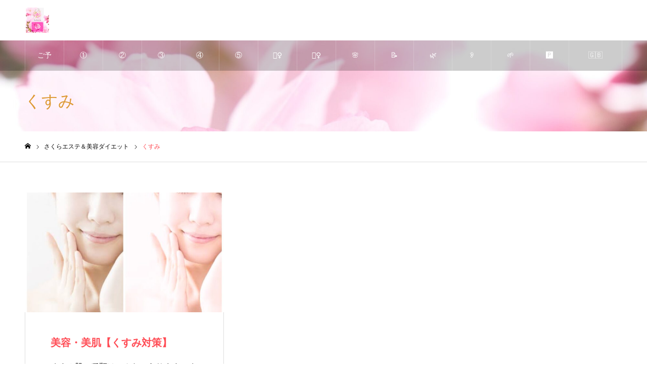

--- FILE ---
content_type: text/html; charset=UTF-8
request_url: https://sakura-esthetic.ne.jp/tag/%E3%81%8F%E3%81%99%E3%81%BF/
body_size: 21847
content:
<!DOCTYPE html>
<html class="pc" dir="ltr" lang="ja" prefix="og: https://ogp.me/ns#">
<head>
<meta charset="UTF-8">
<!--[if IE]><meta http-equiv="X-UA-Compatible" content="IE=edge"><![endif]-->
<meta name="viewport" content="width=device-width">
<meta name="format-detection" content="telephone=no">
<link rel="pingback" href="https://sakura-esthetic.ne.jp/xmlrpc.php">
<link rel="shortcut icon" href="https://sakura-esthetic.ne.jp/wp-content/uploads/2022/07/75F08B07-0FAE-49C7-8F5C-1D64BBE40D41.png">
<title>くすみ » 奈良市 さくらエステ｜JR奈良駅より３分 小顔リンパ・フェイシャルエステ・痩身エステ</title>
<style>
#wpadminbar #wp-admin-bar-wccp_free_top_button .ab-icon:before {
content: "\f160";
color: #02CA02;
top: 3px;
}
#wpadminbar #wp-admin-bar-wccp_free_top_button .ab-icon {
transform: rotate(45deg);
}
</style>
<!-- All in One SEO Pro 4.9.3 - aioseo.com -->
<meta name="robots" content="max-image-preview:large" />
<meta name="google-site-verification" content="vgdsuX1Im43DzBmiNjx67FEC1KDePx245Kebq1kO0nU" />
<link rel="canonical" href="https://sakura-esthetic.ne.jp/tag/%e3%81%8f%e3%81%99%e3%81%bf/" />
<meta name="generator" content="All in One SEO Pro (AIOSEO) 4.9.3" />
<meta property="og:locale" content="ja_JP" />
<meta property="og:site_name" content="奈良市 さくらエステ｜JR奈良駅より３分 小顔リンパ・フェイシャルエステ・痩身エステ" />
<meta property="og:type" content="article" />
<meta property="og:title" content="くすみ » 奈良市 さくらエステ｜JR奈良駅より３分 小顔リンパ・フェイシャルエステ・痩身エステ" />
<meta property="og:url" content="https://sakura-esthetic.ne.jp/tag/%e3%81%8f%e3%81%99%e3%81%bf/" />
<meta property="fb:admins" content="254535355495558" />
<meta property="og:image" content="https://sakura-esthetic.ne.jp/wp-content/uploads/2023/08/sakuraeste_ogp.png" />
<meta property="og:image:secure_url" content="https://sakura-esthetic.ne.jp/wp-content/uploads/2023/08/sakuraeste_ogp.png" />
<meta property="og:image:width" content="1522" />
<meta property="og:image:height" content="856" />
<meta property="article:publisher" content="https://www.facebook.com/sakura.beauty2019" />
<meta name="twitter:card" content="summary_large_image" />
<meta name="twitter:site" content="@sakura___beauty" />
<meta name="twitter:title" content="くすみ » 奈良市 さくらエステ｜JR奈良駅より３分 小顔リンパ・フェイシャルエステ・痩身エステ" />
<meta name="twitter:image" content="https://sakura-esthetic.ne.jp/wp-content/uploads/2023/08/sakuraeste_ogp.png" />
<script type="application/ld+json" class="aioseo-schema">
{"@context":"https:\/\/schema.org","@graph":[{"@type":"BreadcrumbList","@id":"https:\/\/sakura-esthetic.ne.jp\/tag\/%E3%81%8F%E3%81%99%E3%81%BF\/#breadcrumblist","itemListElement":[{"@type":"ListItem","@id":"https:\/\/sakura-esthetic.ne.jp#listItem","position":1,"name":"Home","item":"https:\/\/sakura-esthetic.ne.jp","nextItem":{"@type":"ListItem","@id":"https:\/\/sakura-esthetic.ne.jp\/tag\/%e3%81%8f%e3%81%99%e3%81%bf\/#listItem","name":"\u304f\u3059\u307f"}},{"@type":"ListItem","@id":"https:\/\/sakura-esthetic.ne.jp\/tag\/%e3%81%8f%e3%81%99%e3%81%bf\/#listItem","position":2,"name":"\u304f\u3059\u307f","previousItem":{"@type":"ListItem","@id":"https:\/\/sakura-esthetic.ne.jp#listItem","name":"Home"}}]},{"@type":"CollectionPage","@id":"https:\/\/sakura-esthetic.ne.jp\/tag\/%E3%81%8F%E3%81%99%E3%81%BF\/#collectionpage","url":"https:\/\/sakura-esthetic.ne.jp\/tag\/%E3%81%8F%E3%81%99%E3%81%BF\/","name":"\u304f\u3059\u307f \u00bb \u5948\u826f\u5e02 \u3055\u304f\u3089\u30a8\u30b9\u30c6\uff5cJR\u5948\u826f\u99c5\u3088\u308a\uff13\u5206 \u5c0f\u9854\u30ea\u30f3\u30d1\u30fb\u30d5\u30a7\u30a4\u30b7\u30e3\u30eb\u30a8\u30b9\u30c6\u30fb\u75e9\u8eab\u30a8\u30b9\u30c6","inLanguage":"ja","isPartOf":{"@id":"https:\/\/sakura-esthetic.ne.jp\/#website"},"breadcrumb":{"@id":"https:\/\/sakura-esthetic.ne.jp\/tag\/%E3%81%8F%E3%81%99%E3%81%BF\/#breadcrumblist"}},{"@type":"Organization","@id":"https:\/\/sakura-esthetic.ne.jp\/#organization","name":"\u5948\u826f\u5e02 \u3055\u304f\u3089\u6574\u4f53\u9662","description":"\u5948\u826f\u5e02\u3055\u304f\u3089\u30a8\u30b9\u30c6\u3067\u306f\u3001\u30ea\u30f3\u30d1\u30c9\u30ec\u30ca\u30fc\u30b8\u30e5\u306b\u3088\u308a\u30ea\u30f3\u30d1\u306b\u6e9c\u307e\u3063\u305f\u6bd2\u7d20\u3084\u8001\u5ec3\u7269\u3092\u30c7\u30c8\u30c3\u30af\u30b9\u3002\u4eba\u6c17\u306e\u7f8e\u9854\u30cf\u30fc\u30d6\u30d4\u30fc\u30ea\u30f3\u30b0\u30fb\u7f8e\u808c\u30a8\u30b9\u30c6\uff06\u5c0f\u9854\u30ea\u30f3\u30d1\u3067\u3001\u3080\u304f\u307f\u30fb\u3057\u307f\u30fb\u3057\u308f\u30fb\u305f\u308b\u307f\u30fb\u304f\u3059\u307f\u3092\u89e3\u6d88\u3002\u30d5\u30a7\u30a4\u30b7\u30e3\u30eb\uff06\u30c7\u30b3\u30eb\u30c6\u30fb\u30ea\u30f3\u30d1\u30de\u30c3\u30b5\u30fc\u30b8\u304a\u3059\u3059\u3081\u30ea\u30f3\u30d1\u30b1\u30a2\uff06\u30c0\u30a4\u30a8\u30c3\u30c8\u75e9\u8eab\u30a8\u30b9\u30c6 \u5948\u826f\u770c\u5948\u826f\u5e02\uff5cJR\u5948\u826f\u99c53\u5206\u3001\u8fd1\u9244\u65b0\u5927\u5bae\u99c5\u30fb\u5948\u826f\u99c512\u5206","url":"https:\/\/sakura-esthetic.ne.jp\/","telephone":"+819019180557","logo":{"@type":"ImageObject","url":"https:\/\/sakura-esthetic.ne.jp\/wp-content\/uploads\/2022\/11\/889768D2-CA04-442A-9F9E-393A76A6CA0E.png","@id":"https:\/\/sakura-esthetic.ne.jp\/tag\/%E3%81%8F%E3%81%99%E3%81%BF\/#organizationLogo","width":100,"height":100},"image":{"@id":"https:\/\/sakura-esthetic.ne.jp\/tag\/%E3%81%8F%E3%81%99%E3%81%BF\/#organizationLogo"},"sameAs":["https:\/\/instagram.com\/sakura_beauty.salon","https:\/\/youtube.com\/channel\/UCNFyg7GQEYiV8kcytgVgylA","https:\/\/lin.ee\/0QqwCPi"]},{"@type":"WebSite","@id":"https:\/\/sakura-esthetic.ne.jp\/#website","url":"https:\/\/sakura-esthetic.ne.jp\/","name":"\u5948\u826f\u5e02 \u3055\u304f\u3089\u30a8\u30b9\u30c6 JR\u5948\u826f\u99c5\u5f92\u6b693\u5206","alternateName":"\u5948\u826f\u5e02 \u3055\u304f\u3089\u30a8\u30b9\u30c6","description":"\u5948\u826f\u5e02\u3055\u304f\u3089\u30a8\u30b9\u30c6\u3067\u306f\u3001\u30ea\u30f3\u30d1\u30c9\u30ec\u30ca\u30fc\u30b8\u30e5\u306b\u3088\u308a\u30ea\u30f3\u30d1\u306b\u6e9c\u307e\u3063\u305f\u6bd2\u7d20\u3084\u8001\u5ec3\u7269\u3092\u30c7\u30c8\u30c3\u30af\u30b9\u3002\u4eba\u6c17\u306e\u7f8e\u9854\u30cf\u30fc\u30d6\u30d4\u30fc\u30ea\u30f3\u30b0\u30fb\u7f8e\u808c\u30a8\u30b9\u30c6\uff06\u5c0f\u9854\u30ea\u30f3\u30d1\u3067\u3001\u3080\u304f\u307f\u30fb\u3057\u307f\u30fb\u3057\u308f\u30fb\u305f\u308b\u307f\u30fb\u304f\u3059\u307f\u3092\u89e3\u6d88\u3002\u30d5\u30a7\u30a4\u30b7\u30e3\u30eb\uff06\u30c7\u30b3\u30eb\u30c6\u30fb\u30ea\u30f3\u30d1\u30de\u30c3\u30b5\u30fc\u30b8\u304a\u3059\u3059\u3081\u30ea\u30f3\u30d1\u30b1\u30a2\uff06\u30c0\u30a4\u30a8\u30c3\u30c8\u75e9\u8eab\u30a8\u30b9\u30c6 \u5948\u826f\u770c\u5948\u826f\u5e02\uff5cJR\u5948\u826f\u99c53\u5206\u3001\u8fd1\u9244\u65b0\u5927\u5bae\u99c5\u30fb\u5948\u826f\u99c512\u5206","inLanguage":"ja","publisher":{"@id":"https:\/\/sakura-esthetic.ne.jp\/#organization"}}]}
</script>
<!-- All in One SEO Pro -->
<link rel='dns-prefetch' href='//www.googletagmanager.com' />
<link rel='dns-prefetch' href='//maxcdn.bootstrapcdn.com' />
<link rel="alternate" type="application/rss+xml" title="奈良市 さくらエステ｜JR奈良駅より３分 小顔リンパ・フェイシャルエステ・痩身エステ &raquo; フィード" href="https://sakura-esthetic.ne.jp/feed/" />
<link rel="preconnect" href="https://fonts.googleapis.com">
<link rel="preconnect" href="https://fonts.gstatic.com" crossorigin>
<link href="https://fonts.googleapis.com/css2?family=Noto+Sans+JP:wght@400;600" rel="stylesheet">
<style id='wp-img-auto-sizes-contain-inline-css' type='text/css'>
img:is([sizes=auto i],[sizes^="auto," i]){contain-intrinsic-size:3000px 1500px}
/*# sourceURL=wp-img-auto-sizes-contain-inline-css */
</style>
<!-- <link rel='preload' id='style-css-preload' href='https://sakura-esthetic.ne.jp/wp-content/themes/noel_tcd072/style.css?ver=1.21' as='style' onload="this.onload=null;this.rel='stylesheet'"/> -->
<link rel="stylesheet" type="text/css" href="//sakura-esthetic.ne.jp/wp-content/cache/wpfc-minified/9a12swgy/6en5f.css" media="all"/>
<!-- <link rel='stylesheet' id='style-css' href='https://sakura-esthetic.ne.jp/wp-content/themes/noel_tcd072/style.css?ver=1.21' media='print' onload="this.media='all'; this.onload=null;"> -->
<link rel="stylesheet" type="text/css" href="//sakura-esthetic.ne.jp/wp-content/cache/wpfc-minified/9a12swgy/6en5f.css" media="print"/>
<!-- <link rel='preload' id='sbi_styles-css-preload' href='https://sakura-esthetic.ne.jp/wp-content/plugins/instagram-feed/css/sbi-styles.min.css?ver=6.10.0' as='style' onload="this.onload=null;this.rel='stylesheet'"/> -->
<link rel="stylesheet" type="text/css" href="//sakura-esthetic.ne.jp/wp-content/cache/wpfc-minified/lwp7qvjq/6en5f.css" media="all"/>
<!-- <link rel='stylesheet' id='sbi_styles-css' href='https://sakura-esthetic.ne.jp/wp-content/plugins/instagram-feed/css/sbi-styles.min.css?ver=6.10.0' media='print' onload="this.media='all'; this.onload=null;"> -->
<link rel="stylesheet" type="text/css" href="//sakura-esthetic.ne.jp/wp-content/cache/wpfc-minified/lwp7qvjq/6en5f.css" media="print"/>
<style id='wp-block-library-inline-css' type='text/css'>
:root{--wp-block-synced-color:#7a00df;--wp-block-synced-color--rgb:122,0,223;--wp-bound-block-color:var(--wp-block-synced-color);--wp-editor-canvas-background:#ddd;--wp-admin-theme-color:#007cba;--wp-admin-theme-color--rgb:0,124,186;--wp-admin-theme-color-darker-10:#006ba1;--wp-admin-theme-color-darker-10--rgb:0,107,160.5;--wp-admin-theme-color-darker-20:#005a87;--wp-admin-theme-color-darker-20--rgb:0,90,135;--wp-admin-border-width-focus:2px}@media (min-resolution:192dpi){:root{--wp-admin-border-width-focus:1.5px}}.wp-element-button{cursor:pointer}:root .has-very-light-gray-background-color{background-color:#eee}:root .has-very-dark-gray-background-color{background-color:#313131}:root .has-very-light-gray-color{color:#eee}:root .has-very-dark-gray-color{color:#313131}:root .has-vivid-green-cyan-to-vivid-cyan-blue-gradient-background{background:linear-gradient(135deg,#00d084,#0693e3)}:root .has-purple-crush-gradient-background{background:linear-gradient(135deg,#34e2e4,#4721fb 50%,#ab1dfe)}:root .has-hazy-dawn-gradient-background{background:linear-gradient(135deg,#faaca8,#dad0ec)}:root .has-subdued-olive-gradient-background{background:linear-gradient(135deg,#fafae1,#67a671)}:root .has-atomic-cream-gradient-background{background:linear-gradient(135deg,#fdd79a,#004a59)}:root .has-nightshade-gradient-background{background:linear-gradient(135deg,#330968,#31cdcf)}:root .has-midnight-gradient-background{background:linear-gradient(135deg,#020381,#2874fc)}:root{--wp--preset--font-size--normal:16px;--wp--preset--font-size--huge:42px}.has-regular-font-size{font-size:1em}.has-larger-font-size{font-size:2.625em}.has-normal-font-size{font-size:var(--wp--preset--font-size--normal)}.has-huge-font-size{font-size:var(--wp--preset--font-size--huge)}.has-text-align-center{text-align:center}.has-text-align-left{text-align:left}.has-text-align-right{text-align:right}.has-fit-text{white-space:nowrap!important}#end-resizable-editor-section{display:none}.aligncenter{clear:both}.items-justified-left{justify-content:flex-start}.items-justified-center{justify-content:center}.items-justified-right{justify-content:flex-end}.items-justified-space-between{justify-content:space-between}.screen-reader-text{border:0;clip-path:inset(50%);height:1px;margin:-1px;overflow:hidden;padding:0;position:absolute;width:1px;word-wrap:normal!important}.screen-reader-text:focus{background-color:#ddd;clip-path:none;color:#444;display:block;font-size:1em;height:auto;left:5px;line-height:normal;padding:15px 23px 14px;text-decoration:none;top:5px;width:auto;z-index:100000}html :where(.has-border-color){border-style:solid}html :where([style*=border-top-color]){border-top-style:solid}html :where([style*=border-right-color]){border-right-style:solid}html :where([style*=border-bottom-color]){border-bottom-style:solid}html :where([style*=border-left-color]){border-left-style:solid}html :where([style*=border-width]){border-style:solid}html :where([style*=border-top-width]){border-top-style:solid}html :where([style*=border-right-width]){border-right-style:solid}html :where([style*=border-bottom-width]){border-bottom-style:solid}html :where([style*=border-left-width]){border-left-style:solid}html :where(img[class*=wp-image-]){height:auto;max-width:100%}:where(figure){margin:0 0 1em}html :where(.is-position-sticky){--wp-admin--admin-bar--position-offset:var(--wp-admin--admin-bar--height,0px)}@media screen and (max-width:600px){html :where(.is-position-sticky){--wp-admin--admin-bar--position-offset:0px}}
/* VK Color Palettes */
/*# sourceURL=wp-block-library-inline-css */
</style><style id='global-styles-inline-css' type='text/css'>
:root{--wp--preset--aspect-ratio--square: 1;--wp--preset--aspect-ratio--4-3: 4/3;--wp--preset--aspect-ratio--3-4: 3/4;--wp--preset--aspect-ratio--3-2: 3/2;--wp--preset--aspect-ratio--2-3: 2/3;--wp--preset--aspect-ratio--16-9: 16/9;--wp--preset--aspect-ratio--9-16: 9/16;--wp--preset--color--black: #000000;--wp--preset--color--cyan-bluish-gray: #abb8c3;--wp--preset--color--white: #ffffff;--wp--preset--color--pale-pink: #f78da7;--wp--preset--color--vivid-red: #cf2e2e;--wp--preset--color--luminous-vivid-orange: #ff6900;--wp--preset--color--luminous-vivid-amber: #fcb900;--wp--preset--color--light-green-cyan: #7bdcb5;--wp--preset--color--vivid-green-cyan: #00d084;--wp--preset--color--pale-cyan-blue: #8ed1fc;--wp--preset--color--vivid-cyan-blue: #0693e3;--wp--preset--color--vivid-purple: #9b51e0;--wp--preset--gradient--vivid-cyan-blue-to-vivid-purple: linear-gradient(135deg,rgb(6,147,227) 0%,rgb(155,81,224) 100%);--wp--preset--gradient--light-green-cyan-to-vivid-green-cyan: linear-gradient(135deg,rgb(122,220,180) 0%,rgb(0,208,130) 100%);--wp--preset--gradient--luminous-vivid-amber-to-luminous-vivid-orange: linear-gradient(135deg,rgb(252,185,0) 0%,rgb(255,105,0) 100%);--wp--preset--gradient--luminous-vivid-orange-to-vivid-red: linear-gradient(135deg,rgb(255,105,0) 0%,rgb(207,46,46) 100%);--wp--preset--gradient--very-light-gray-to-cyan-bluish-gray: linear-gradient(135deg,rgb(238,238,238) 0%,rgb(169,184,195) 100%);--wp--preset--gradient--cool-to-warm-spectrum: linear-gradient(135deg,rgb(74,234,220) 0%,rgb(151,120,209) 20%,rgb(207,42,186) 40%,rgb(238,44,130) 60%,rgb(251,105,98) 80%,rgb(254,248,76) 100%);--wp--preset--gradient--blush-light-purple: linear-gradient(135deg,rgb(255,206,236) 0%,rgb(152,150,240) 100%);--wp--preset--gradient--blush-bordeaux: linear-gradient(135deg,rgb(254,205,165) 0%,rgb(254,45,45) 50%,rgb(107,0,62) 100%);--wp--preset--gradient--luminous-dusk: linear-gradient(135deg,rgb(255,203,112) 0%,rgb(199,81,192) 50%,rgb(65,88,208) 100%);--wp--preset--gradient--pale-ocean: linear-gradient(135deg,rgb(255,245,203) 0%,rgb(182,227,212) 50%,rgb(51,167,181) 100%);--wp--preset--gradient--electric-grass: linear-gradient(135deg,rgb(202,248,128) 0%,rgb(113,206,126) 100%);--wp--preset--gradient--midnight: linear-gradient(135deg,rgb(2,3,129) 0%,rgb(40,116,252) 100%);--wp--preset--font-size--small: 13px;--wp--preset--font-size--medium: 20px;--wp--preset--font-size--large: 36px;--wp--preset--font-size--x-large: 42px;--wp--preset--spacing--20: 0.44rem;--wp--preset--spacing--30: 0.67rem;--wp--preset--spacing--40: 1rem;--wp--preset--spacing--50: 1.5rem;--wp--preset--spacing--60: 2.25rem;--wp--preset--spacing--70: 3.38rem;--wp--preset--spacing--80: 5.06rem;--wp--preset--shadow--natural: 6px 6px 9px rgba(0, 0, 0, 0.2);--wp--preset--shadow--deep: 12px 12px 50px rgba(0, 0, 0, 0.4);--wp--preset--shadow--sharp: 6px 6px 0px rgba(0, 0, 0, 0.2);--wp--preset--shadow--outlined: 6px 6px 0px -3px rgb(255, 255, 255), 6px 6px rgb(0, 0, 0);--wp--preset--shadow--crisp: 6px 6px 0px rgb(0, 0, 0);}:where(.is-layout-flex){gap: 0.5em;}:where(.is-layout-grid){gap: 0.5em;}body .is-layout-flex{display: flex;}.is-layout-flex{flex-wrap: wrap;align-items: center;}.is-layout-flex > :is(*, div){margin: 0;}body .is-layout-grid{display: grid;}.is-layout-grid > :is(*, div){margin: 0;}:where(.wp-block-columns.is-layout-flex){gap: 2em;}:where(.wp-block-columns.is-layout-grid){gap: 2em;}:where(.wp-block-post-template.is-layout-flex){gap: 1.25em;}:where(.wp-block-post-template.is-layout-grid){gap: 1.25em;}.has-black-color{color: var(--wp--preset--color--black) !important;}.has-cyan-bluish-gray-color{color: var(--wp--preset--color--cyan-bluish-gray) !important;}.has-white-color{color: var(--wp--preset--color--white) !important;}.has-pale-pink-color{color: var(--wp--preset--color--pale-pink) !important;}.has-vivid-red-color{color: var(--wp--preset--color--vivid-red) !important;}.has-luminous-vivid-orange-color{color: var(--wp--preset--color--luminous-vivid-orange) !important;}.has-luminous-vivid-amber-color{color: var(--wp--preset--color--luminous-vivid-amber) !important;}.has-light-green-cyan-color{color: var(--wp--preset--color--light-green-cyan) !important;}.has-vivid-green-cyan-color{color: var(--wp--preset--color--vivid-green-cyan) !important;}.has-pale-cyan-blue-color{color: var(--wp--preset--color--pale-cyan-blue) !important;}.has-vivid-cyan-blue-color{color: var(--wp--preset--color--vivid-cyan-blue) !important;}.has-vivid-purple-color{color: var(--wp--preset--color--vivid-purple) !important;}.has-black-background-color{background-color: var(--wp--preset--color--black) !important;}.has-cyan-bluish-gray-background-color{background-color: var(--wp--preset--color--cyan-bluish-gray) !important;}.has-white-background-color{background-color: var(--wp--preset--color--white) !important;}.has-pale-pink-background-color{background-color: var(--wp--preset--color--pale-pink) !important;}.has-vivid-red-background-color{background-color: var(--wp--preset--color--vivid-red) !important;}.has-luminous-vivid-orange-background-color{background-color: var(--wp--preset--color--luminous-vivid-orange) !important;}.has-luminous-vivid-amber-background-color{background-color: var(--wp--preset--color--luminous-vivid-amber) !important;}.has-light-green-cyan-background-color{background-color: var(--wp--preset--color--light-green-cyan) !important;}.has-vivid-green-cyan-background-color{background-color: var(--wp--preset--color--vivid-green-cyan) !important;}.has-pale-cyan-blue-background-color{background-color: var(--wp--preset--color--pale-cyan-blue) !important;}.has-vivid-cyan-blue-background-color{background-color: var(--wp--preset--color--vivid-cyan-blue) !important;}.has-vivid-purple-background-color{background-color: var(--wp--preset--color--vivid-purple) !important;}.has-black-border-color{border-color: var(--wp--preset--color--black) !important;}.has-cyan-bluish-gray-border-color{border-color: var(--wp--preset--color--cyan-bluish-gray) !important;}.has-white-border-color{border-color: var(--wp--preset--color--white) !important;}.has-pale-pink-border-color{border-color: var(--wp--preset--color--pale-pink) !important;}.has-vivid-red-border-color{border-color: var(--wp--preset--color--vivid-red) !important;}.has-luminous-vivid-orange-border-color{border-color: var(--wp--preset--color--luminous-vivid-orange) !important;}.has-luminous-vivid-amber-border-color{border-color: var(--wp--preset--color--luminous-vivid-amber) !important;}.has-light-green-cyan-border-color{border-color: var(--wp--preset--color--light-green-cyan) !important;}.has-vivid-green-cyan-border-color{border-color: var(--wp--preset--color--vivid-green-cyan) !important;}.has-pale-cyan-blue-border-color{border-color: var(--wp--preset--color--pale-cyan-blue) !important;}.has-vivid-cyan-blue-border-color{border-color: var(--wp--preset--color--vivid-cyan-blue) !important;}.has-vivid-purple-border-color{border-color: var(--wp--preset--color--vivid-purple) !important;}.has-vivid-cyan-blue-to-vivid-purple-gradient-background{background: var(--wp--preset--gradient--vivid-cyan-blue-to-vivid-purple) !important;}.has-light-green-cyan-to-vivid-green-cyan-gradient-background{background: var(--wp--preset--gradient--light-green-cyan-to-vivid-green-cyan) !important;}.has-luminous-vivid-amber-to-luminous-vivid-orange-gradient-background{background: var(--wp--preset--gradient--luminous-vivid-amber-to-luminous-vivid-orange) !important;}.has-luminous-vivid-orange-to-vivid-red-gradient-background{background: var(--wp--preset--gradient--luminous-vivid-orange-to-vivid-red) !important;}.has-very-light-gray-to-cyan-bluish-gray-gradient-background{background: var(--wp--preset--gradient--very-light-gray-to-cyan-bluish-gray) !important;}.has-cool-to-warm-spectrum-gradient-background{background: var(--wp--preset--gradient--cool-to-warm-spectrum) !important;}.has-blush-light-purple-gradient-background{background: var(--wp--preset--gradient--blush-light-purple) !important;}.has-blush-bordeaux-gradient-background{background: var(--wp--preset--gradient--blush-bordeaux) !important;}.has-luminous-dusk-gradient-background{background: var(--wp--preset--gradient--luminous-dusk) !important;}.has-pale-ocean-gradient-background{background: var(--wp--preset--gradient--pale-ocean) !important;}.has-electric-grass-gradient-background{background: var(--wp--preset--gradient--electric-grass) !important;}.has-midnight-gradient-background{background: var(--wp--preset--gradient--midnight) !important;}.has-small-font-size{font-size: var(--wp--preset--font-size--small) !important;}.has-medium-font-size{font-size: var(--wp--preset--font-size--medium) !important;}.has-large-font-size{font-size: var(--wp--preset--font-size--large) !important;}.has-x-large-font-size{font-size: var(--wp--preset--font-size--x-large) !important;}
/*# sourceURL=global-styles-inline-css */
</style>
<style id='classic-theme-styles-inline-css' type='text/css'>
/*! This file is auto-generated */
.wp-block-button__link{color:#fff;background-color:#32373c;border-radius:9999px;box-shadow:none;text-decoration:none;padding:calc(.667em + 2px) calc(1.333em + 2px);font-size:1.125em}.wp-block-file__button{background:#32373c;color:#fff;text-decoration:none}
/*# sourceURL=/wp-includes/css/classic-themes.min.css */
</style>
<!-- <link rel='preload' id='vk-components-style-css-preload' href='https://sakura-esthetic.ne.jp/wp-content/plugins/vk-blocks/vendor/vektor-inc/vk-component/src//assets/css/vk-components.css?ver=1.6.5' as='style' onload="this.onload=null;this.rel='stylesheet'"/> -->
<link rel="stylesheet" type="text/css" href="//sakura-esthetic.ne.jp/wp-content/cache/wpfc-minified/9jey24sk/6en5f.css" media="all"/>
<!-- <link rel='stylesheet' id='vk-components-style-css' href='https://sakura-esthetic.ne.jp/wp-content/plugins/vk-blocks/vendor/vektor-inc/vk-component/src//assets/css/vk-components.css?ver=1.6.5' media='print' onload="this.media='all'; this.onload=null;"> -->
<link rel="stylesheet" type="text/css" href="//sakura-esthetic.ne.jp/wp-content/cache/wpfc-minified/9jey24sk/6en5f.css" media="print"/>
<!-- <link rel='preload' id='cff-css-preload' href='https://sakura-esthetic.ne.jp/wp-content/plugins/custom-facebook-feed/assets/css/cff-style.min.css?ver=4.3.4' as='style' onload="this.onload=null;this.rel='stylesheet'"/> -->
<link rel="stylesheet" type="text/css" href="//sakura-esthetic.ne.jp/wp-content/cache/wpfc-minified/f2tak0yt/6en5f.css" media="all"/>
<!-- <link rel='stylesheet' id='cff-css' href='https://sakura-esthetic.ne.jp/wp-content/plugins/custom-facebook-feed/assets/css/cff-style.min.css?ver=4.3.4' media='print' onload="this.media='all'; this.onload=null;"> -->
<link rel="stylesheet" type="text/css" href="//sakura-esthetic.ne.jp/wp-content/cache/wpfc-minified/f2tak0yt/6en5f.css" media="print"/>
<link rel='preload' id='sb-font-awesome-css-preload' href='https://maxcdn.bootstrapcdn.com/font-awesome/4.7.0/css/font-awesome.min.css?ver=6.9' as='style' onload="this.onload=null;this.rel='stylesheet'"/>
<link rel='stylesheet' id='sb-font-awesome-css' href='https://maxcdn.bootstrapcdn.com/font-awesome/4.7.0/css/font-awesome.min.css?ver=6.9' media='print' onload="this.media='all'; this.onload=null;">
<!-- <link rel='stylesheet' id='vk-swiper-style-css' href='https://sakura-esthetic.ne.jp/wp-content/plugins/vk-blocks/vendor/vektor-inc/vk-swiper/src/assets/css/swiper-bundle.min.css?ver=11.0.2' type='text/css' media='all' /> -->
<!-- <link rel='preload' id='vkblocks-bootstrap-css-preload' href='https://sakura-esthetic.ne.jp/wp-content/plugins/vk-blocks/build/bootstrap_vk_using.css?ver=4.3.1' as='style' onload="this.onload=null;this.rel='stylesheet'"/> -->
<link rel="stylesheet" type="text/css" href="//sakura-esthetic.ne.jp/wp-content/cache/wpfc-minified/djj7haqb/6en5f.css" media="all"/>
<!-- <link rel='stylesheet' id='vkblocks-bootstrap-css' href='https://sakura-esthetic.ne.jp/wp-content/plugins/vk-blocks/build/bootstrap_vk_using.css?ver=4.3.1' media='print' onload="this.media='all'; this.onload=null;"> -->
<link rel="stylesheet" type="text/css" href="//sakura-esthetic.ne.jp/wp-content/cache/wpfc-minified/d2oy0p3u/6en5f.css" media="print"/>
<link rel='preload' id='chld_thm_cfg_child-css-preload' href='https://sakura-esthetic.ne.jp/wp-content/themes/noel_tcd072-child/style.css?ver=1.21' as='style' onload="this.onload=null;this.rel='stylesheet'"/>
<link rel='stylesheet' id='chld_thm_cfg_child-css' href='https://sakura-esthetic.ne.jp/wp-content/themes/noel_tcd072-child/style.css?ver=1.21' media='print' onload="this.media='all'; this.onload=null;">
<!-- <link rel='stylesheet' id='vk-blocks-build-css-css' href='https://sakura-esthetic.ne.jp/wp-content/plugins/vk-blocks/build/block-build.css?ver=1.115.2.1' type='text/css' media='all' /> -->
<link rel="stylesheet" type="text/css" href="//sakura-esthetic.ne.jp/wp-content/cache/wpfc-minified/errg4a7t/6en5f.css" media="all"/>
<style id='vk-blocks-build-css-inline-css' type='text/css'>
:root { --vk-size-text: 16px; /* --vk-color-primary is deprecated. */ --vk-color-primary:#337ab7; }
:root {
--vk_image-mask-circle: url(https://sakura-esthetic.ne.jp/wp-content/plugins/vk-blocks/inc/vk-blocks/images/circle.svg);
--vk_image-mask-wave01: url(https://sakura-esthetic.ne.jp/wp-content/plugins/vk-blocks/inc/vk-blocks/images/wave01.svg);
--vk_image-mask-wave02: url(https://sakura-esthetic.ne.jp/wp-content/plugins/vk-blocks/inc/vk-blocks/images/wave02.svg);
--vk_image-mask-wave03: url(https://sakura-esthetic.ne.jp/wp-content/plugins/vk-blocks/inc/vk-blocks/images/wave03.svg);
--vk_image-mask-wave04: url(https://sakura-esthetic.ne.jp/wp-content/plugins/vk-blocks/inc/vk-blocks/images/wave04.svg);
}
:root {
--vk-balloon-border-width:1px;
--vk-balloon-speech-offset:-12px;
}
:root {
--vk_flow-arrow: url(https://sakura-esthetic.ne.jp/wp-content/plugins/vk-blocks/inc/vk-blocks/images/arrow_bottom.svg);
}
/*# sourceURL=vk-blocks-build-css-inline-css */
</style>
<!-- <link rel='preload' id='vk-font-awesome-css-preload' href='https://sakura-esthetic.ne.jp/wp-content/plugins/vk-blocks/vendor/vektor-inc/font-awesome-versions/src/font-awesome/css/all.min.css?ver=7.1.0' as='style' onload="this.onload=null;this.rel='stylesheet'"/> -->
<link rel="stylesheet" type="text/css" href="//sakura-esthetic.ne.jp/wp-content/cache/wpfc-minified/kmbwla2d/6en5f.css" media="all"/>
<!-- <link rel='stylesheet' id='vk-font-awesome-css' href='https://sakura-esthetic.ne.jp/wp-content/plugins/vk-blocks/vendor/vektor-inc/font-awesome-versions/src/font-awesome/css/all.min.css?ver=7.1.0' media='print' onload="this.media='all'; this.onload=null;"> -->
<link rel="stylesheet" type="text/css" href="//sakura-esthetic.ne.jp/wp-content/cache/wpfc-minified/kmbwla2d/6en5f.css" media="print"/>
<!-- <link rel='preload' id='wp-block-image-css-preload' href='https://sakura-esthetic.ne.jp/wp-includes/blocks/image/style.min.css?ver=6.9' as='style' onload="this.onload=null;this.rel='stylesheet'"/> -->
<style>.wp-block-image>a,.wp-block-image>figure>a{display:inline-block}.wp-block-image img{box-sizing:border-box;height:auto;max-width:100%;vertical-align:bottom}@media not (prefers-reduced-motion){.wp-block-image img.hide{visibility:hidden}.wp-block-image img.show{animation:show-content-image .4s}}.wp-block-image[style*=border-radius] img,.wp-block-image[style*=border-radius]>a{border-radius:inherit}.wp-block-image.has-custom-border img{box-sizing:border-box}.wp-block-image.aligncenter{text-align:center}.wp-block-image.alignfull>a,.wp-block-image.alignwide>a{width:100%}.wp-block-image.alignfull img,.wp-block-image.alignwide img{height:auto;width:100%}.wp-block-image .aligncenter,.wp-block-image .alignleft,.wp-block-image .alignright,.wp-block-image.aligncenter,.wp-block-image.alignleft,.wp-block-image.alignright{display:table}.wp-block-image .aligncenter>figcaption,.wp-block-image .alignleft>figcaption,.wp-block-image .alignright>figcaption,.wp-block-image.aligncenter>figcaption,.wp-block-image.alignleft>figcaption,.wp-block-image.alignright>figcaption{caption-side:bottom;display:table-caption}.wp-block-image .alignleft{float:left;margin:.5em 1em .5em 0}.wp-block-image .alignright{float:right;margin:.5em 0 .5em 1em}.wp-block-image .aligncenter{margin-left:auto;margin-right:auto}.wp-block-image :where(figcaption){margin-bottom:1em;margin-top:.5em}.wp-block-image.is-style-circle-mask img{border-radius:9999px}@supports ((-webkit-mask-image:none) or (mask-image:none)) or (-webkit-mask-image:none){.wp-block-image.is-style-circle-mask img{border-radius:0;-webkit-mask-image:url('data:image/svg+xml;utf8,<svg viewBox="0 0 100 100" xmlns="http://www.w3.org/2000/svg"><circle cx="50" cy="50" r="50"/></svg>');mask-image:url('data:image/svg+xml;utf8,<svg viewBox="0 0 100 100" xmlns="http://www.w3.org/2000/svg"><circle cx="50" cy="50" r="50"/></svg>');mask-mode:alpha;-webkit-mask-position:center;mask-position:center;-webkit-mask-repeat:no-repeat;mask-repeat:no-repeat;-webkit-mask-size:contain;mask-size:contain}}:root :where(.wp-block-image.is-style-rounded img,.wp-block-image .is-style-rounded img){border-radius:9999px}.wp-block-image figure{margin:0}.wp-lightbox-container{display:flex;flex-direction:column;position:relative}.wp-lightbox-container img{cursor:zoom-in}.wp-lightbox-container img:hover+button{opacity:1}.wp-lightbox-container button{align-items:center;backdrop-filter:blur(16px) saturate(180%);background-color:#5a5a5a40;border:none;border-radius:4px;cursor:zoom-in;display:flex;height:20px;justify-content:center;opacity:0;padding:0;position:absolute;right:16px;text-align:center;top:16px;width:20px;z-index:100}@media not (prefers-reduced-motion){.wp-lightbox-container button{transition:opacity .2s ease}}.wp-lightbox-container button:focus-visible{outline:3px auto #5a5a5a40;outline:3px auto -webkit-focus-ring-color;outline-offset:3px}.wp-lightbox-container button:hover{cursor:pointer;opacity:1}.wp-lightbox-container button:focus{opacity:1}.wp-lightbox-container button:focus,.wp-lightbox-container button:hover,.wp-lightbox-container button:not(:hover):not(:active):not(.has-background){background-color:#5a5a5a40;border:none}.wp-lightbox-overlay{box-sizing:border-box;cursor:zoom-out;height:100vh;left:0;overflow:hidden;position:fixed;top:0;visibility:hidden;width:100%;z-index:100000}.wp-lightbox-overlay .close-button{align-items:center;cursor:pointer;display:flex;justify-content:center;min-height:40px;min-width:40px;padding:0;position:absolute;right:calc(env(safe-area-inset-right) + 16px);top:calc(env(safe-area-inset-top) + 16px);z-index:5000000}.wp-lightbox-overlay .close-button:focus,.wp-lightbox-overlay .close-button:hover,.wp-lightbox-overlay .close-button:not(:hover):not(:active):not(.has-background){background:none;border:none}.wp-lightbox-overlay .lightbox-image-container{height:var(--wp--lightbox-container-height);left:50%;overflow:hidden;position:absolute;top:50%;transform:translate(-50%,-50%);transform-origin:top left;width:var(--wp--lightbox-container-width);z-index:9999999999}.wp-lightbox-overlay .wp-block-image{align-items:center;box-sizing:border-box;display:flex;height:100%;justify-content:center;margin:0;position:relative;transform-origin:0 0;width:100%;z-index:3000000}.wp-lightbox-overlay .wp-block-image img{height:var(--wp--lightbox-image-height);min-height:var(--wp--lightbox-image-height);min-width:var(--wp--lightbox-image-width);width:var(--wp--lightbox-image-width)}.wp-lightbox-overlay .wp-block-image figcaption{display:none}.wp-lightbox-overlay button{background:none;border:none}.wp-lightbox-overlay .scrim{background-color:#fff;height:100%;opacity:.9;position:absolute;width:100%;z-index:2000000}.wp-lightbox-overlay.active{visibility:visible}@media not (prefers-reduced-motion){.wp-lightbox-overlay.active{animation:turn-on-visibility .25s both}.wp-lightbox-overlay.active img{animation:turn-on-visibility .35s both}.wp-lightbox-overlay.show-closing-animation:not(.active){animation:turn-off-visibility .35s both}.wp-lightbox-overlay.show-closing-animation:not(.active) img{animation:turn-off-visibility .25s both}.wp-lightbox-overlay.zoom.active{animation:none;opacity:1;visibility:visible}.wp-lightbox-overlay.zoom.active .lightbox-image-container{animation:lightbox-zoom-in .4s}.wp-lightbox-overlay.zoom.active .lightbox-image-container img{animation:none}.wp-lightbox-overlay.zoom.active .scrim{animation:turn-on-visibility .4s forwards}.wp-lightbox-overlay.zoom.show-closing-animation:not(.active){animation:none}.wp-lightbox-overlay.zoom.show-closing-animation:not(.active) .lightbox-image-container{animation:lightbox-zoom-out .4s}.wp-lightbox-overlay.zoom.show-closing-animation:not(.active) .lightbox-image-container img{animation:none}.wp-lightbox-overlay.zoom.show-closing-animation:not(.active) .scrim{animation:turn-off-visibility .4s forwards}}@keyframes show-content-image{0%{visibility:hidden}99%{visibility:hidden}to{visibility:visible}}@keyframes turn-on-visibility{0%{opacity:0}to{opacity:1}}@keyframes turn-off-visibility{0%{opacity:1;visibility:visible}99%{opacity:0;visibility:visible}to{opacity:0;visibility:hidden}}@keyframes lightbox-zoom-in{0%{transform:translate(calc((-100vw + var(--wp--lightbox-scrollbar-width))/2 + var(--wp--lightbox-initial-left-position)),calc(-50vh + var(--wp--lightbox-initial-top-position))) scale(var(--wp--lightbox-scale))}to{transform:translate(-50%,-50%) scale(1)}}@keyframes lightbox-zoom-out{0%{transform:translate(-50%,-50%) scale(1);visibility:visible}99%{visibility:visible}to{transform:translate(calc((-100vw + var(--wp--lightbox-scrollbar-width))/2 + var(--wp--lightbox-initial-left-position)),calc(-50vh + var(--wp--lightbox-initial-top-position))) scale(var(--wp--lightbox-scale));visibility:hidden}}</style>
<!-- <link rel='stylesheet' id='wp-block-image-css' href='https://sakura-esthetic.ne.jp/wp-includes/blocks/image/style.min.css?ver=6.9' media='print' onload="this.media='all'; this.onload=null;"> -->
<link rel="stylesheet" type="text/css" href="//sakura-esthetic.ne.jp/wp-content/cache/wpfc-minified/33epl7af/6en5f.css" media="print"/>
<!-- <link rel='preload' id='wp-block-heading-css-preload' href='https://sakura-esthetic.ne.jp/wp-includes/blocks/heading/style.min.css?ver=6.9' as='style' onload="this.onload=null;this.rel='stylesheet'"/> -->
<style>h1:where(.wp-block-heading).has-background,h2:where(.wp-block-heading).has-background,h3:where(.wp-block-heading).has-background,h4:where(.wp-block-heading).has-background,h5:where(.wp-block-heading).has-background,h6:where(.wp-block-heading).has-background{padding:1.25em 2.375em}h1.has-text-align-left[style*=writing-mode]:where([style*=vertical-lr]),h1.has-text-align-right[style*=writing-mode]:where([style*=vertical-rl]),h2.has-text-align-left[style*=writing-mode]:where([style*=vertical-lr]),h2.has-text-align-right[style*=writing-mode]:where([style*=vertical-rl]),h3.has-text-align-left[style*=writing-mode]:where([style*=vertical-lr]),h3.has-text-align-right[style*=writing-mode]:where([style*=vertical-rl]),h4.has-text-align-left[style*=writing-mode]:where([style*=vertical-lr]),h4.has-text-align-right[style*=writing-mode]:where([style*=vertical-rl]),h5.has-text-align-left[style*=writing-mode]:where([style*=vertical-lr]),h5.has-text-align-right[style*=writing-mode]:where([style*=vertical-rl]),h6.has-text-align-left[style*=writing-mode]:where([style*=vertical-lr]),h6.has-text-align-right[style*=writing-mode]:where([style*=vertical-rl]){rotate:180deg}</style>
<!-- <link rel='stylesheet' id='wp-block-heading-css' href='https://sakura-esthetic.ne.jp/wp-includes/blocks/heading/style.min.css?ver=6.9' media='print' onload="this.media='all'; this.onload=null;"> -->
<link rel="stylesheet" type="text/css" href="//sakura-esthetic.ne.jp/wp-content/cache/wpfc-minified/k15m4wz4/6en5f.css" media="print"/>
<style>:root {
--tcd-font-type1: Arial,"Hiragino Sans","Yu Gothic Medium","Meiryo",sans-serif;
--tcd-font-type2: "Times New Roman",Times,"Yu Mincho","游明朝","游明朝体","Hiragino Mincho Pro",serif;
--tcd-font-type3: Palatino,"Yu Kyokasho","游教科書体","UD デジタル 教科書体 N","游明朝","游明朝体","Hiragino Mincho Pro","Meiryo",serif;
--tcd-font-type-logo: "Noto Sans JP",sans-serif;
}</style>
<script src='//sakura-esthetic.ne.jp/wp-content/cache/wpfc-minified/g1j7l14j/6en5f.js' type="text/javascript"></script>
<!-- <script type="text/javascript" src="https://sakura-esthetic.ne.jp/wp-includes/js/jquery/jquery.min.js?ver=3.7.1" id="jquery-core-js"></script> -->
<!-- <script type="text/javascript" src="https://sakura-esthetic.ne.jp/wp-includes/js/jquery/jquery-migrate.min.js?ver=3.4.1" id="jquery-migrate-js"></script> -->
<!-- Site Kit によって追加された Google タグ（gtag.js）スニペット -->
<!-- Google アナリティクス スニペット (Site Kit が追加) -->
<script type="text/javascript" src="https://www.googletagmanager.com/gtag/js?id=GT-WP4VNWL" id="google_gtagjs-js" async></script>
<script type="text/javascript" id="google_gtagjs-js-after">
/* <![CDATA[ */
window.dataLayer = window.dataLayer || [];function gtag(){dataLayer.push(arguments);}
gtag("set","linker",{"domains":["sakura-esthetic.ne.jp"]});
gtag("js", new Date());
gtag("set", "developer_id.dZTNiMT", true);
gtag("config", "GT-WP4VNWL");
//# sourceURL=google_gtagjs-js-after
/* ]]> */
</script>
<link rel="https://api.w.org/" href="https://sakura-esthetic.ne.jp/wp-json/" /><link rel="alternate" title="JSON" type="application/json" href="https://sakura-esthetic.ne.jp/wp-json/wp/v2/tags/79" /><meta name="generator" content="Site Kit by Google 1.170.0" /><script id="wpcp_disable_selection" type="text/javascript">
var image_save_msg='You are not allowed to save images!';
var no_menu_msg='Context Menu disabled!';
var smessage = "Content is protected !!";
function disableEnterKey(e)
{
var elemtype = e.target.tagName;
elemtype = elemtype.toUpperCase();
if (elemtype == "TEXT" || elemtype == "TEXTAREA" || elemtype == "INPUT" || elemtype == "PASSWORD" || elemtype == "SELECT" || elemtype == "OPTION" || elemtype == "EMBED")
{
elemtype = 'TEXT';
}
if (e.ctrlKey){
var key;
if(window.event)
key = window.event.keyCode;     //IE
else
key = e.which;     //firefox (97)
//if (key != 17) alert(key);
if (elemtype!= 'TEXT' && (key == 97 || key == 65 || key == 67 || key == 99 || key == 88 || key == 120 || key == 26 || key == 85  || key == 86 || key == 83 || key == 43 || key == 73))
{
if(wccp_free_iscontenteditable(e)) return true;
show_wpcp_message('You are not allowed to copy content or view source');
return false;
}else
return true;
}
}
/*For contenteditable tags*/
function wccp_free_iscontenteditable(e)
{
var e = e || window.event; // also there is no e.target property in IE. instead IE uses window.event.srcElement
var target = e.target || e.srcElement;
var elemtype = e.target.nodeName;
elemtype = elemtype.toUpperCase();
var iscontenteditable = "false";
if(typeof target.getAttribute!="undefined" ) iscontenteditable = target.getAttribute("contenteditable"); // Return true or false as string
var iscontenteditable2 = false;
if(typeof target.isContentEditable!="undefined" ) iscontenteditable2 = target.isContentEditable; // Return true or false as boolean
if(target.parentElement.isContentEditable) iscontenteditable2 = true;
if (iscontenteditable == "true" || iscontenteditable2 == true)
{
if(typeof target.style!="undefined" ) target.style.cursor = "text";
return true;
}
}
////////////////////////////////////
function disable_copy(e)
{	
var e = e || window.event; // also there is no e.target property in IE. instead IE uses window.event.srcElement
var elemtype = e.target.tagName;
elemtype = elemtype.toUpperCase();
if (elemtype == "TEXT" || elemtype == "TEXTAREA" || elemtype == "INPUT" || elemtype == "PASSWORD" || elemtype == "SELECT" || elemtype == "OPTION" || elemtype == "EMBED")
{
elemtype = 'TEXT';
}
if(wccp_free_iscontenteditable(e)) return true;
var isSafari = /Safari/.test(navigator.userAgent) && /Apple Computer/.test(navigator.vendor);
var checker_IMG = '';
if (elemtype == "IMG" && checker_IMG == 'checked' && e.detail >= 2) {show_wpcp_message(alertMsg_IMG);return false;}
if (elemtype != "TEXT")
{
if (smessage !== "" && e.detail == 2)
show_wpcp_message(smessage);
if (isSafari)
return true;
else
return false;
}	
}
//////////////////////////////////////////
function disable_copy_ie()
{
var e = e || window.event;
var elemtype = window.event.srcElement.nodeName;
elemtype = elemtype.toUpperCase();
if(wccp_free_iscontenteditable(e)) return true;
if (elemtype == "IMG") {show_wpcp_message(alertMsg_IMG);return false;}
if (elemtype != "TEXT" && elemtype != "TEXTAREA" && elemtype != "INPUT" && elemtype != "PASSWORD" && elemtype != "SELECT" && elemtype != "OPTION" && elemtype != "EMBED")
{
return false;
}
}	
function reEnable()
{
return true;
}
document.onkeydown = disableEnterKey;
document.onselectstart = disable_copy_ie;
if(navigator.userAgent.indexOf('MSIE')==-1)
{
document.onmousedown = disable_copy;
document.onclick = reEnable;
}
function disableSelection(target)
{
//For IE This code will work
if (typeof target.onselectstart!="undefined")
target.onselectstart = disable_copy_ie;
//For Firefox This code will work
else if (typeof target.style.MozUserSelect!="undefined")
{target.style.MozUserSelect="none";}
//All other  (ie: Opera) This code will work
else
target.onmousedown=function(){return false}
target.style.cursor = "default";
}
//Calling the JS function directly just after body load
window.onload = function(){disableSelection(document.body);};
//////////////////special for safari Start////////////////
var onlongtouch;
var timer;
var touchduration = 1000; //length of time we want the user to touch before we do something
var elemtype = "";
function touchstart(e) {
var e = e || window.event;
// also there is no e.target property in IE.
// instead IE uses window.event.srcElement
var target = e.target || e.srcElement;
elemtype = window.event.srcElement.nodeName;
elemtype = elemtype.toUpperCase();
if(!wccp_pro_is_passive()) e.preventDefault();
if (!timer) {
timer = setTimeout(onlongtouch, touchduration);
}
}
function touchend() {
//stops short touches from firing the event
if (timer) {
clearTimeout(timer);
timer = null;
}
onlongtouch();
}
onlongtouch = function(e) { //this will clear the current selection if anything selected
if (elemtype != "TEXT" && elemtype != "TEXTAREA" && elemtype != "INPUT" && elemtype != "PASSWORD" && elemtype != "SELECT" && elemtype != "EMBED" && elemtype != "OPTION")	
{
if (window.getSelection) {
if (window.getSelection().empty) {  // Chrome
window.getSelection().empty();
} else if (window.getSelection().removeAllRanges) {  // Firefox
window.getSelection().removeAllRanges();
}
} else if (document.selection) {  // IE?
document.selection.empty();
}
return false;
}
};
document.addEventListener("DOMContentLoaded", function(event) { 
window.addEventListener("touchstart", touchstart, false);
window.addEventListener("touchend", touchend, false);
});
function wccp_pro_is_passive() {
var cold = false,
hike = function() {};
try {
const object1 = {};
var aid = Object.defineProperty(object1, 'passive', {
get() {cold = true}
});
window.addEventListener('test', hike, aid);
window.removeEventListener('test', hike, aid);
} catch (e) {}
return cold;
}
/*special for safari End*/
</script>
<script id="wpcp_disable_Right_Click" type="text/javascript">
document.ondragstart = function() { return false;}
function nocontext(e) {
return false;
}
document.oncontextmenu = nocontext;
</script>
<style>
.unselectable
{
-moz-user-select:none;
-webkit-user-select:none;
cursor: default;
}
html
{
-webkit-touch-callout: none;
-webkit-user-select: none;
-khtml-user-select: none;
-moz-user-select: none;
-ms-user-select: none;
user-select: none;
-webkit-tap-highlight-color: rgba(0,0,0,0);
}
</style>
<script id="wpcp_css_disable_selection" type="text/javascript">
var e = document.getElementsByTagName('body')[0];
if(e)
{
e.setAttribute('unselectable',"on");
}
</script>
<!-- <link rel="stylesheet" href="https://sakura-esthetic.ne.jp/wp-content/themes/noel_tcd072/css/design-plus.css?ver=1.21"> -->
<!-- <link rel="stylesheet" href="https://sakura-esthetic.ne.jp/wp-content/themes/noel_tcd072/css/sns-botton.css?ver=1.21"> -->
<link rel="stylesheet" type="text/css" href="//sakura-esthetic.ne.jp/wp-content/cache/wpfc-minified/dt02v4tg/6en5f.css" media="all"/>
<!-- <link rel="stylesheet" media="screen and (max-width:1250px)" href="https://sakura-esthetic.ne.jp/wp-content/themes/noel_tcd072/css/responsive.css?ver=1.21"> -->
<!-- <link rel="stylesheet" media="screen and (max-width:1250px)" href="https://sakura-esthetic.ne.jp/wp-content/themes/noel_tcd072/css/footer-bar.css?ver=1.21"> -->
<link rel="stylesheet" type="text/css" href="//sakura-esthetic.ne.jp/wp-content/cache/wpfc-minified/qifc33a9/6en5f.css" media="screen and (max-width:1250px)"/>
<script src='//sakura-esthetic.ne.jp/wp-content/cache/wpfc-minified/8aqw8vsy/6en5f.js' type="text/javascript"></script>
<!-- <script src="https://sakura-esthetic.ne.jp/wp-content/themes/noel_tcd072/js/jquery.easing.1.4.js?ver=1.21"></script> -->
<!-- <script src="https://sakura-esthetic.ne.jp/wp-content/themes/noel_tcd072/js/jscript.js?ver=1.21"></script> -->
<!-- <script src="https://sakura-esthetic.ne.jp/wp-content/themes/noel_tcd072/js/comment.js?ver=1.21"></script> -->
<!-- <link rel="stylesheet" href="https://sakura-esthetic.ne.jp/wp-content/themes/noel_tcd072/js/perfect-scrollbar.css?ver=1.21"> -->
<style>.ps {
overflow: hidden !important;
overflow-anchor: none;
-ms-overflow-style: none;
touch-action: auto;
-ms-touch-action: auto;
} .ps__rail-x {
display: none;
opacity: 0;
transition: background-color .2s linear, opacity .2s linear;
-webkit-transition: background-color .2s linear, opacity .2s linear;
height: 15px; bottom: 0px; position: absolute;
}
.ps__rail-y {
display: none;
opacity: 0;
transition: background-color .2s linear, opacity .2s linear;
-webkit-transition: background-color .2s linear, opacity .2s linear;
width: 15px; right: 0; position: absolute;
}
.ps--active-x > .ps__rail-x,
.ps--active-y > .ps__rail-y {
display: block;
background-color: transparent;
}
.ps:hover > .ps__rail-x,
.ps:hover > .ps__rail-y,
.ps--focus > .ps__rail-x,
.ps--focus > .ps__rail-y,
.ps--scrolling-x > .ps__rail-x,
.ps--scrolling-y > .ps__rail-y {
opacity: 0.6;
}
.ps .ps__rail-x:hover,
.ps .ps__rail-y:hover,
.ps .ps__rail-x:focus,
.ps .ps__rail-y:focus,
.ps .ps__rail-x.ps--clicking,
.ps .ps__rail-y.ps--clicking {
background-color: #eee;
opacity: 0.9;
} .ps__thumb-x {
background-color: #aaa;
border-radius: 6px;
transition: background-color .2s linear, height .2s ease-in-out;
-webkit-transition: background-color .2s linear, height .2s ease-in-out;
height: 6px; bottom: 2px; position: absolute;
}
.ps__thumb-y {
background-color: #aaa;
border-radius: 6px;
transition: background-color .2s linear, width .2s ease-in-out;
-webkit-transition: background-color .2s linear, width .2s ease-in-out;
width: 6px; right: 2px; position: absolute;
}
.ps__rail-x:hover > .ps__thumb-x,
.ps__rail-x:focus > .ps__thumb-x,
.ps__rail-x.ps--clicking .ps__thumb-x {
background-color: #999;
height: 11px;
}
.ps__rail-y:hover > .ps__thumb-y,
.ps__rail-y:focus > .ps__thumb-y,
.ps__rail-y.ps--clicking .ps__thumb-y {
background-color: #999;
width: 11px;
} @supports (-ms-overflow-style: none) {
.ps {
overflow: auto !important;
}
}
@media screen and (-ms-high-contrast: active), (-ms-high-contrast: none) {
.ps {
overflow: auto !important;
}
}</style>
<!-- <script src="https://sakura-esthetic.ne.jp/wp-content/themes/noel_tcd072/js/perfect-scrollbar.min.js?ver=1.21"></script> -->
<!-- <script src="https://sakura-esthetic.ne.jp/wp-content/themes/noel_tcd072/js/tcd_cookie.js?ver=1.21"></script> -->
<style type="text/css">
body, input, textarea { font-family: var(--tcd-font-type3);  }
.rich_font, .p-vertical { font-family: var(--tcd-font-type3);font-weight:500; }
.rich_font_1 { font-family: var(--tcd-font-type1); }
.rich_font_2 { font-family:var(--tcd-font-type2);  font-weight:500; }
.rich_font_3 { font-family: var(--tcd-font-type3); font-weight:500; }
.rich_font_logo { font-family: var(--tcd-font-type-logo); font-weight: bold !important;}
.home #header_top { background:rgba(255,255,255,0.1); }
#header_top { background:rgba(255,255,255,1); }
#header_logo a { color:#000000; }
.pc #global_menu { background:rgba(0,0,0,0.2); }
.pc #global_menu > ul { border-left:1px solid rgba(255,255,255,0.2); }
.pc #global_menu > ul > li { border-right:1px solid rgba(255,255,255,0.2); }
.pc #global_menu > ul > li > a, .pc #global_menu ul ul li.menu-item-has-children > a:before { color:#ffffff; }
.pc #global_menu > ul > li > a:after { background:#ff474f; }
.pc #global_menu ul ul a { color:#ffffff; background:#ff4f58; }
.pc #global_menu ul ul a:hover { background:#d93f48; }
.pc .header_fix #global_menu { background:rgba(0,0,0,0.5); }
.pc .header_fix #global_menu > ul { border-left:1px solid rgba(255,255,255,0.5); }
.pc .header_fix #global_menu > ul > li { border-right:1px solid rgba(255,255,255,0.5); }
.mobile #mobile_menu { background:#f97fb8; }
.mobile #global_menu a { color:#ffffff !important; background:#f97fb8; border-bottom:1px solid #fff0f5; }
.mobile #global_menu li li a { background:#ff44a1; }
.mobile #global_menu a:hover, #mobile_menu .close_button:hover, #mobile_menu #global_menu .child_menu_button:hover { color:#00d6c4 !important; background:#ffffff; }
.megamenu_clinic_list1 { border-color:#dddddd; background:#ffffff; }
.megamenu_clinic_list1 a { background:#ffffff; }
.megamenu_clinic_list1 ol, .megamenu_clinic_list1 li { border-color:#dddddd; }
.megamenu_clinic_list1 .title { color:#ff4b54; }
.megamenu_clinic_list2 { border-color:#dddddd; background:#ffffff; }
.megamenu_clinic_list2 a { background:#ffffff; }
.megamenu_clinic_list2_inner, .megamenu_clinic_list2 ol, .megamenu_clinic_list2 li { border-color:#dddddd; }
.megamenu_clinic_list2 .headline, .megamenu_clinic_list2 .title { color:#ff4b54; }
.megamenu_clinic_list2 .link_button a { color:#FFFFFF; background:#222222; }
.megamenu_clinic_list2 .link_button a:hover { color:#FFFFFF; background:#f45963; }
.megamenu_campaign_list { background:#f4f4f5; }
.megamenu_campaign_list .post_list_area, .megamenu_campaign_list .menu_area a:hover, .megamenu_campaign_list .menu_area li.active a { background:#ffffff; }
.megamenu_campaign_list .menu_area a { background:#ff474f; }
.megamenu_campaign_list .menu_area a:hover, .megamenu_campaign_list .menu_area li.active a { color:#ff474f; }
.pc .header_fix #header_top { background:rgba(255,255,255,0.1); }
.header_fix #header_logo a { color:#000000 !important; }
#footer_info_content1 .button a { color:#FFFFFF; background:#c2a2da; }
#footer_info_content1 .button a:hover { color:#FFFFFF; background:#a96cd8; }
#footer_info_content2 .button a { color:#FFFFFF; background:#ff69b4; }
#footer_info_content2 .button a:hover { color:#FFFFFF; background:#ff007f; }
#footer_banner .title { color:#ff70b7; font-size:20px; }
#footer_menu_area, #footer_menu_area a, #footer_menu .footer_headline a:before { color:#ff70b7; }
#footer_menu_area .footer_headline a { color:#ff70b7; }
#footer_menu_area a:hover, #footer_menu .footer_headline a:hover:before { color:#30d5c8; }
#footer_bottom, #footer_bottom a { color:#a96cd8; }
@media screen and (max-width:950px) {
#footer_banner .title { font-size:15px; }
}
body.single #main_col { font-size:16px; }
#page_header_catch .catch { font-size:42px; color:#dd9933; }
#page_header_catch .desc { font-size:16px; color:#dd9933; }
#page_header_catch .title { font-size:32px; color:#dd9933; }
#blog_list .title_area .title { font-size:20px; color:#ff4b54; }
#blog_list a:hover .title_area .title { color:#cccccc; }
#blog_list .category a, #single_category a { color:#ffffff; background:#ff70b7; }
#blog_list .category a:hover, #single_category a:hover { color:#ffffff; background:#ff99cc; }
#post_title_area .title { font-size:32px; }
#related_post .headline { font-size:20px; color:#ff4b52; }
@media screen and (max-width:950px) {
body.single #main_col { font-size:13px; }
#page_header_catch .catch { font-size:22px; }
#page_header_catch .desc { font-size:14px; }
#page_header_catch .title { font-size:20px; }
#blog_list .title_area .title { font-size:16px; }
#post_title_area .title { font-size:20px; }
#related_post .headline { font-size:16px; }
}
.author_profile a.avatar img, .animate_image img, .animate_background .image {
width:100%; height:auto;
-webkit-transition: transform  0.75s ease;
transition: transform  0.75s ease;
}
.author_profile a.avatar:hover img, .animate_image:hover img, .animate_background:hover .image, #index_staff_slider a:hover img {
-webkit-transform: scale(1.2);
transform: scale(1.2);
}
a { color:#000; }
#bread_crumb li.last span, #comment_headline, .tcd_category_list a:hover, .tcd_category_list .child_menu_button:hover, .side_headline, #faq_category li a:hover, #faq_category li.active a, #archive_service .bottom_area .sub_category li a:hover,
#side_service_category_list a:hover, #side_service_category_list li.active > a, #side_faq_category_list a:hover, #side_faq_category_list li.active a, #side_staff_list a:hover, #side_staff_list li.active a, .cf_data_list li a:hover,
#side_campaign_category_list a:hover, #side_campaign_category_list li.active a, #side_clinic_list a:hover, #side_clinic_list li.active a
{ color: #ff4b54; }
#page_header .tab, #return_top a, #comment_tab li a:hover, #comment_tab li.active a, #comment_header #comment_closed p, #submit_comment:hover, #cancel_comment_reply a:hover, #p_readmore .button:hover,
#wp-calendar td a:hover, #post_pagination p, #post_pagination a:hover, .page_navi span.current, .page_navi a:hover, .c-pw__btn:hover
{ background-color: #ff4b54; }
#guest_info input:focus, #comment_textarea textarea:focus, .c-pw__box-input:focus
{ border-color: #ff4b54; }
#comment_tab li.active a:after, #comment_header #comment_closed p:after
{ border-color:#ff4b54 transparent transparent transparent; }
#header_logo a:hover, #footer a:hover, .cardlink_title a:hover, #menu_button:hover:before, #header_logo a:hover, #related_post .item a:hover, .comment a:hover, .comment_form_wrapper a:hover, #next_prev_post a:hover,
#bread_crumb a:hover, #bread_crumb li.home a:hover:after, .author_profile a:hover, .author_profile .author_link li a:hover:before, #post_meta_bottom a:hover, #next_prev_post a:hover:before,
#recent_news a.link:hover, #recent_news .link:hover:after, #recent_news li a:hover .title, #searchform .submit_button:hover:before, .styled_post_list1 a:hover .title_area, .styled_post_list1 a:hover .date, .p-dropdown__title:hover:after, .p-dropdown__list li a:hover
{ color: #f95660; }
.post_content a, .custom-html-widget a { color: #ff70b7; }
.post_content a:hover, .custom-html-widget a:hover { color:#ff007f; }
#return_top a:hover { background-color: #ff007f; }
.frost_bg:before { background:rgba(255,255,255,0.3); }
.blur_image img { filter:blur(10px); }
</style>
<link rel="icon" href="https://sakura-esthetic.ne.jp/wp-content/uploads/2022/11/cropped-9C2DFC07-92DE-4C7C-AEBD-912AAD15DD58-1-32x32.jpeg" sizes="32x32" />
<link rel="icon" href="https://sakura-esthetic.ne.jp/wp-content/uploads/2022/11/cropped-9C2DFC07-92DE-4C7C-AEBD-912AAD15DD58-1-192x192.jpeg" sizes="192x192" />
<link rel="apple-touch-icon" href="https://sakura-esthetic.ne.jp/wp-content/uploads/2022/11/cropped-9C2DFC07-92DE-4C7C-AEBD-912AAD15DD58-1-180x180.jpeg" />
<meta name="msapplication-TileImage" content="https://sakura-esthetic.ne.jp/wp-content/uploads/2022/11/cropped-9C2DFC07-92DE-4C7C-AEBD-912AAD15DD58-1-270x270.jpeg" />
<style type="text/css" id="wp-custom-css">
#footer_menu_area .footer_headline a {
font-size: 16px;
}
#footer_category_menu1 li {
margin: 0 0 15px 0;
font-size: 13px;
line-height: 1.5;
margin-left: 10px;
list-style:disc;
}
.footer_menu li {
font-size: 13px;
}
#footer_category_menu1 li:last-child {
margin-left: 10px;
}
.styled_h2.n {
font-size: 14px !important;
text-align: left !important;
font-weight: initial !important;
}}		</style>
<meta name="google-site-verification" content="vgdsuX1Im43DzBmiNjx67FEC1KDePx245Kebq1kO0nU" />
</head>
<body id="body" class="archive tag tag-79 wp-embed-responsive wp-theme-noel_tcd072 wp-child-theme-noel_tcd072-child unselectable fa_v7_css vk-blocks layout2">
<div id="container">
<header id="header">
<div id="header_top">
<div id="header_top_inner">
<div id="header_logo">
<div class="logo">
<a href="https://sakura-esthetic.ne.jp/" title="奈良市 さくらエステ｜JR奈良駅より３分 小顔リンパ・フェイシャルエステ・痩身エステ">
<img class="pc_logo_image" src="https://sakura-esthetic.ne.jp/wp-content/uploads/2022/11/889768D2-CA04-442A-9F9E-393A76A6CA0E.png?1768954481" alt="奈良市 さくらエステ｜JR奈良駅より３分 小顔リンパ・フェイシャルエステ・痩身エステ" title="奈良市 さくらエステ｜JR奈良駅より３分 小顔リンパ・フェイシャルエステ・痩身エステ" width="50" height="50" />
<img class="mobile_logo_image" src="https://sakura-esthetic.ne.jp/wp-content/uploads/2022/11/889768D2-CA04-442A-9F9E-393A76A6CA0E.png?1768954481" alt="奈良市 さくらエステ｜JR奈良駅より３分 小顔リンパ・フェイシャルエステ・痩身エステ" title="奈良市 さくらエステ｜JR奈良駅より３分 小顔リンパ・フェイシャルエステ・痩身エステ" width="auto" height="50" />
</a>
</div>
</div>
<a href="#" id="menu_button"><span>メニュー</span></a>
</div><!-- END #header_top_inner -->
</div><!-- END #header_top -->
<nav id="global_menu">
<ul id="menu-%e3%81%95%e3%81%8f%e3%82%89%e3%82%a8%e3%82%b9%e3%83%86" class="menu"><li id="menu-item-1150" class="menu-item menu-item-type-custom menu-item-object-custom menu-item-1150"><a href="https://beauty.hotpepper.jp/kr/slnH000288399/">ご予約は、ホットペッパー・ビューティの予約サイトからお願いいたします。</a></li>
<li id="menu-item-1380" class="menu-item menu-item-type-post_type menu-item-object-page menu-item-has-children menu-item-1380"><a href="https://sakura-esthetic.ne.jp/lymph-slim-esthetic/">① 深層リンパスリム</a>
<ul class="sub-menu">
<li id="menu-item-1253" class="menu-item menu-item-type-post_type menu-item-object-page menu-item-1253"><a href="https://sakura-esthetic.ne.jp/lymphslim-beforeafter/">深層リンパスリム 🫱 ビフォーアフター</a></li>
<li id="menu-item-1136" class="menu-item menu-item-type-post_type menu-item-object-page menu-item-1136"><a href="https://sakura-esthetic.ne.jp/sakuraesthetic-menu/">◎ コース・メニュー</a></li>
</ul>
</li>
<li id="menu-item-2406" class="menu-item menu-item-type-post_type menu-item-object-page menu-item-has-children menu-item-2406"><a href="https://sakura-esthetic.ne.jp/lymph-slim-esthetic/faciallymph-scalpmassage/">② ヘッドスパ ＆ 小顔リンパ</a>
<ul class="sub-menu">
<li id="menu-item-10274" class="menu-item menu-item-type-post_type menu-item-object-post menu-item-10274"><a href="https://sakura-esthetic.ne.jp/kogao-liftup-lymph/">小顔矯正の真実｜骨を小さくするのではなく《本来の美しさ》を引き出します</a></li>
<li id="menu-item-7859" class="menu-item menu-item-type-custom menu-item-object-custom menu-item-7859"><a href="https://sakura-seitai.jp/chiropractic-therapy/facial-lymph">３ＳＴＥＰ 小顔矯正（小顔リフトアップ</a></li>
<li id="menu-item-11002" class="menu-item menu-item-type-post_type menu-item-object-post menu-item-11002"><a href="https://sakura-esthetic.ne.jp/eye-fatigue-facial-lymph/">目の疲れは、顔の巡りから整える｜奈良市 美肌フェイシャル・リンパ</a></li>
<li id="menu-item-11004" class="menu-item menu-item-type-post_type menu-item-object-post menu-item-11004"><a href="https://sakura-esthetic.ne.jp/kogao-hyoid-massage/">小顔リフトアップの新常識｜顎舌骨筋＆顎二腹筋マッサージでフェイスラインが劇的に変わる理由</a></li>
<li id="menu-item-11001" class="menu-item menu-item-type-post_type menu-item-object-post menu-item-11001"><a href="https://sakura-esthetic.ne.jp/masseter-bruxism-small-face-method/">食いしばりの咬筋も小顔の鍵 — 力を抜くだけで、笑顔はもっと美しくなる — 奈良市 さくらエステ</a></li>
<li id="menu-item-11003" class="menu-item menu-item-type-post_type menu-item-object-post menu-item-11003"><a href="https://sakura-esthetic.ne.jp/head-face-liftup-massage/">さくら流 🌸 頭筋マッサージ＆小顔リフトアップ｜さくらエステ（奈良院）</a></li>
</ul>
</li>
<li id="menu-item-2405" class="menu-item menu-item-type-post_type menu-item-object-page menu-item-2405"><a href="https://sakura-esthetic.ne.jp/lymph-slim-esthetic/apocrinegland-detox/">③ アポクリン・デトックス</a></li>
<li id="menu-item-3458" class="menu-item menu-item-type-post_type menu-item-object-page menu-item-has-children menu-item-3458"><a href="https://sakura-esthetic.ne.jp/herb-peeling/">④ 美肌ＶＩハーブ・ピーリング</a>
<ul class="sub-menu">
<li id="menu-item-10273" class="menu-item menu-item-type-post_type menu-item-object-post menu-item-10273"><a href="https://sakura-esthetic.ne.jp/?p=9771">植物の力で肌が生まれ変わる《Ｖｉハーブピーリング》根本から美肌再生✨</a></li>
</ul>
</li>
<li id="menu-item-3465" class="menu-item menu-item-type-post_type menu-item-object-page menu-item-has-children menu-item-3465"><a href="https://sakura-esthetic.ne.jp/humanstemcells-serum/">⑤ 高濃度Ｏ２ × ヒト幹細胞培養エキス注入</a>
<ul class="sub-menu">
<li id="menu-item-10269" class="menu-item menu-item-type-post_type menu-item-object-post menu-item-10269"><a href="https://sakura-esthetic.ne.jp/oxygen-stemcell-vs-herb-peeling/"> 高濃度酸素＋幹細胞 🆚 ハーブピーリング｜たるみ・毛穴・若返り美容の違いと効果</a></li>
<li id="menu-item-10272" class="menu-item menu-item-type-post_type menu-item-object-post menu-item-10272"><a href="https://sakura-esthetic.ne.jp/buccal-fat-natural-care/">切らずに小顔＆たるみ防止｜バッカルファットを生活習慣とマッサージで自然にケアする方法</a></li>
</ul>
</li>
<li id="menu-item-7330" class="menu-item menu-item-type-custom menu-item-object-custom menu-item-has-children menu-item-7330"><a href="https://sakura-aroma.com/aroma-kassa">💆‍♀️ 美肌かっさ＆アロマセラピー</a>
<ul class="sub-menu">
<li id="menu-item-7331" class="menu-item menu-item-type-custom menu-item-object-custom menu-item-7331"><a href="https://sakura-aroma.com/reflexology">🦶 足裏リンパ＆リフレクソロジー</a></li>
</ul>
</li>
<li id="menu-item-5194" class="menu-item menu-item-type-custom menu-item-object-custom menu-item-has-children menu-item-5194"><a href="https://sakura-seitai.jp/innate-intelligence/ballet-pilates">🧘‍♀️ ピラティス × 美脚・骨盤エステ</a>
<ul class="sub-menu">
<li id="menu-item-6583" class="menu-item menu-item-type-custom menu-item-object-custom menu-item-6583"><a href="https://sakura-seitai.jp/female-hormone">🪷 女性ホルモンバランスを整える整体 ①</a></li>
<li id="menu-item-6582" class="menu-item menu-item-type-custom menu-item-object-custom menu-item-6582"><a href="https://sakura-seitai.jp/brain-lymph">🪷 女性ホルモンバランスを整える整体 ②</a></li>
<li id="menu-item-8025" class="menu-item menu-item-type-post_type menu-item-object-post menu-item-8025"><a href="https://sakura-esthetic.ne.jp/breast-enlarging/">バストアップ・エクササイズ ＆ ストレッチ</a></li>
<li id="menu-item-4932" class="menu-item menu-item-type-post_type menu-item-object-page menu-item-4932"><a href="https://sakura-esthetic.ne.jp/bowel-diet/">腸活ダイエット（腸もみ）</a></li>
<li id="menu-item-4933" class="menu-item menu-item-type-custom menu-item-object-custom menu-item-4933"><a href="https://sakura-seitai.jp/chiropractic-therapy/menstrualpain-pms-stress">ピラティス × PMS・骨盤ケア</a></li>
<li id="menu-item-10277" class="menu-item menu-item-type-post_type menu-item-object-post menu-item-10277"><a href="https://sakura-esthetic.ne.jp/?p=10024">🌕🧘‍♀️🌸ムーンピラティスとは？</a></li>
<li id="menu-item-4931" class="menu-item menu-item-type-post_type menu-item-object-page menu-item-4931"><a href="https://sakura-esthetic.ne.jp/pilates-muscles-training/">ピラティス × 骨盤底筋・膣トレ（美尻）</a></li>
<li id="menu-item-10999" class="menu-item menu-item-type-post_type menu-item-object-post menu-item-10999"><a href="https://sakura-esthetic.ne.jp/pms-lymphatic-improvement/">PMSがつらい本当の理由｜ホルモンではなく《リンパの巡り》から整える改善法</a></li>
<li id="menu-item-10998" class="menu-item menu-item-type-post_type menu-item-object-post menu-item-10998"><a href="https://sakura-esthetic.ne.jp/menstrual-pain-lymphatic-care/">生理痛は子宮の問題だけ？リンパの滞りが痛みに変わる仕組み｜黄土よもぎ蒸し</a></li>
<li id="menu-item-11000" class="menu-item menu-item-type-post_type menu-item-object-post menu-item-11000"><a href="https://sakura-esthetic.ne.jp/endometriosis-fibroids-lymph-yomogi-care/">子宮内膜症・子宮筋腫のつらさをやわらげる｜リンパ×よもぎ蒸しで「巡りと温度」を整える</a></li>
<li id="menu-item-9514" class="menu-item menu-item-type-post_type menu-item-object-post menu-item-9514"><a href="https://sakura-esthetic.ne.jp/pilates-diet-seitai/">整えて痩せる！美姿勢ピラティスダイエット</a></li>
<li id="menu-item-10276" class="menu-item menu-item-type-post_type menu-item-object-post menu-item-10276"><a href="https://sakura-esthetic.ne.jp/ballet-pilates-seitai/">ピラティス整体＆バレエレッスン型整体｜体幹から美しく整える</a></li>
</ul>
</li>
<li id="menu-item-7232" class="menu-item menu-item-type-custom menu-item-object-custom menu-item-has-children menu-item-7232"><a href="https://sakura-seitai.jp/lymph-massage">🌸 究極のリンパ療法（アンチエイジング</a>
<ul class="sub-menu">
<li id="menu-item-7329" class="menu-item menu-item-type-custom menu-item-object-custom menu-item-7329"><a href="https://doctor-triggerpoint.com/lymph-detox">🫶【幸せの循環】脳脊髄液→血液→リンパ</a></li>
<li id="menu-item-10278" class="menu-item menu-item-type-post_type menu-item-object-post menu-item-10278"><a href="https://sakura-esthetic.ne.jp/menstrual-cycle/">🌝【満月と女性のリズム】🧬</a></li>
<li id="menu-item-9256" class="menu-item menu-item-type-post_type menu-item-object-post menu-item-9256"><a href="https://sakura-esthetic.ne.jp/melatonin/">睡眠ホルモン😴メラトニン💤</a></li>
<li id="menu-item-10279" class="menu-item menu-item-type-post_type menu-item-object-post menu-item-10279"><a href="https://sakura-esthetic.ne.jp/anti-aging/">若返りホルモンでアンチエイジング</a></li>
<li id="menu-item-9513" class="menu-item menu-item-type-post_type menu-item-object-post menu-item-9513"><a href="https://sakura-esthetic.ne.jp/summer-fatigue-massage/">🌞 夏痩せと夏太りのメカニズム｜あなたはどっちタイプ？</a></li>
<li id="menu-item-9515" class="menu-item menu-item-type-post_type menu-item-object-post menu-item-9515"><a href="https://sakura-esthetic.ne.jp/yomogi-lymph-detox/">🌿『夏こそ発汗！』よもぎ蒸しとリンパマッサージのＷ効果とは？</a></li>
<li id="menu-item-9260" class="menu-item menu-item-type-post_type menu-item-object-post menu-item-9260"><a href="https://sakura-esthetic.ne.jp/homeostasis-diet/">ダイエットでリバウンドする理由</a></li>
<li id="menu-item-10275" class="menu-item menu-item-type-post_type menu-item-object-post menu-item-10275"><a href="https://sakura-esthetic.ne.jp/diet-slender-feminine-body/">フェミニン≠ガリガリ？しなやかな身体こそ本能的に魅力的な理由</a></li>
<li id="menu-item-9257" class="menu-item menu-item-type-post_type menu-item-object-post menu-item-9257"><a href="https://sakura-esthetic.ne.jp/menopause-lymph-massage/">更年期とホルモンに効く！小顔×リンパ療法で『めぐる体』へ</a></li>
<li id="menu-item-11005" class="menu-item menu-item-type-post_type menu-item-object-post menu-item-11005"><a href="https://sakura-esthetic.ne.jp/lymph-loop-detox/">巡ループ｜巡りと排泄のデトックスループ</a></li>
</ul>
</li>
<li id="menu-item-9646" class="menu-item menu-item-type-custom menu-item-object-custom menu-item-has-children menu-item-9646"><a href="https://sakura-esthetic.ne.jp/category/esthetic-blog">📝 さくらエステブログ</a>
<ul class="sub-menu">
<li id="menu-item-4208" class="menu-item menu-item-type-custom menu-item-object-custom menu-item-4208"><a href="https://sakura-esthetic.ne.jp/category/esthetic-blog">📝 医食同源＝美容ブログ</a></li>
</ul>
</li>
<li id="menu-item-3385" class="menu-item menu-item-type-post_type menu-item-object-page menu-item-has-children menu-item-3385"><a href="https://sakura-esthetic.ne.jp/beauty-salon/">🌿 よもぎ蒸しのご案内 ♨️</a>
<ul class="sub-menu">
<li id="menu-item-10270" class="menu-item menu-item-type-post_type menu-item-object-post menu-item-10270"><a href="https://sakura-esthetic.ne.jp/queen-of-herbs-yomogi/">🌿 ハーブの女王 》🌕 月の女神の妙薬 》薬草よもぎの神秘と驚きの効能</a></li>
<li id="menu-item-10271" class="menu-item menu-item-type-post_type menu-item-object-post menu-item-10271"><a href="https://sakura-esthetic.ne.jp/stress-yomogi-sweat-detox/">🌿 ストレス体質の方ほど汗が出る？ストレスとよもぎ蒸しの意外な関係</a></li>
<li id="menu-item-1148" class="menu-item menu-item-type-post_type menu-item-object-page menu-item-1148"><a href="https://sakura-esthetic.ne.jp/yomogi/">🌿 よもぎの効能（温活）</a></li>
<li id="menu-item-9262" class="menu-item menu-item-type-post_type menu-item-object-post menu-item-9262"><a href="https://sakura-esthetic.ne.jp/yomogimushi-detox/">よもぎ蒸しで出る泡の正体は？</a></li>
<li id="menu-item-9261" class="menu-item menu-item-type-post_type menu-item-object-post menu-item-9261"><a href="https://sakura-esthetic.ne.jp/microbiome/">『美肌』と『汗』（体温）の関係</a></li>
<li id="menu-item-9258" class="menu-item menu-item-type-post_type menu-item-object-post menu-item-9258"><a href="https://sakura-esthetic.ne.jp/hair-removal/">よもぎ蒸しと脱毛の効果的な組み合わせ🌿💫</a></li>
<li id="menu-item-9259" class="menu-item menu-item-type-post_type menu-item-object-post menu-item-9259"><a href="https://sakura-esthetic.ne.jp/hay-fever/">花粉症🤧にも黄土よもぎ蒸し🌿✨</a></li>
<li id="menu-item-1149" class="menu-item menu-item-type-post_type menu-item-object-page menu-item-1149"><a href="https://sakura-esthetic.ne.jp/yomogimusi/">♨️ 大和当帰＆黄土よもぎ蒸し</a></li>
<li id="menu-item-1985" class="menu-item menu-item-type-custom menu-item-object-custom menu-item-1985"><a href="https://sakura-seitai.jp/about/yomogimushi">📖 メディカルハーブの歴史</a></li>
</ul>
</li>
<li id="menu-item-7629" class="menu-item menu-item-type-post_type menu-item-object-page menu-item-has-children menu-item-7629"><a href="https://sakura-esthetic.ne.jp/review/">👂 さくらエステ（奈良院）お客様の声</a>
<ul class="sub-menu">
<li id="menu-item-7640" class="menu-item menu-item-type-post_type menu-item-object-page menu-item-7640"><a href="https://sakura-esthetic.ne.jp/review/review2024/">✍️ 口コミ・アーカイブ2024</a></li>
<li id="menu-item-7641" class="menu-item menu-item-type-post_type menu-item-object-page menu-item-7641"><a href="https://sakura-esthetic.ne.jp/review/review2023/">✍️ 口コミ・アーカイブ2023</a></li>
<li id="menu-item-7630" class="menu-item menu-item-type-post_type menu-item-object-page menu-item-7630"><a href="https://sakura-esthetic.ne.jp/review/review2022/">✍️ 口コミ・アーカイブ 2022</a></li>
<li id="menu-item-7631" class="menu-item menu-item-type-post_type menu-item-object-page menu-item-7631"><a href="https://sakura-esthetic.ne.jp/review/review2021/">✍️ 口コミ・アーカイブ 2021</a></li>
<li id="menu-item-7632" class="menu-item menu-item-type-post_type menu-item-object-page menu-item-7632"><a href="https://sakura-esthetic.ne.jp/review/review2020/">✍️ 口コミ・アーカイブ 2020</a></li>
<li id="menu-item-7633" class="menu-item menu-item-type-post_type menu-item-object-page menu-item-7633"><a href="https://sakura-esthetic.ne.jp/review/review2020/review2020-text/">✍️ 口コミ・アーカイブ 2020（text）</a></li>
</ul>
</li>
<li id="menu-item-3353" class="menu-item menu-item-type-custom menu-item-object-custom menu-item-has-children menu-item-3353"><a href="https://sakura-seitai.jp/about/job-offer">🌱 求人｜エステティシャン・セラピスト</a>
<ul class="sub-menu">
<li id="menu-item-7121" class="menu-item menu-item-type-custom menu-item-object-custom menu-item-7121"><a href="https://sakura-seitai.jp">🌸 さくら整体院のご案内</a></li>
<li id="menu-item-7122" class="menu-item menu-item-type-custom menu-item-object-custom menu-item-7122"><a href="https://sakura-seitai.jp/category/blog">🏆 劇的 ⭐︎ 骨盤矯正・整体ビフォーアフター</a></li>
<li id="menu-item-8125" class="menu-item menu-item-type-custom menu-item-object-custom menu-item-8125"><a href="https://sakura-seitai.jp/about/trigger-point">骨膜・筋膜リリース × トリガーポイント</a></li>
<li id="menu-item-8124" class="menu-item menu-item-type-custom menu-item-object-custom menu-item-8124"><a href="https://sakura-seitai.jp/nara-chiropractic">骨膜・筋膜リリース整体とは</a></li>
<li id="menu-item-8122" class="menu-item menu-item-type-custom menu-item-object-custom menu-item-8122"><a href="https://sakura-seitai.jp/wrinkles">『歪み』で『シワ』ができる理由</a></li>
<li id="menu-item-7174" class="menu-item menu-item-type-custom menu-item-object-custom menu-item-7174"><a href="https://doctor-triggerpoint.com">🥼 さくら姿整医学 × Dr.トリガーポイント</a></li>
<li id="menu-item-8431" class="menu-item menu-item-type-custom menu-item-object-custom menu-item-8431"><a href="https://www.sakura-stretch.com">🇹🇭 タイ古式マッサージ（ストレッチ整体</a></li>
<li id="menu-item-417" class="menu-item menu-item-type-post_type menu-item-object-page menu-item-417"><a href="https://sakura-esthetic.ne.jp/share-salon/">💅 ３階 さくらシェアサロンのご案内</a></li>
</ul>
</li>
<li id="menu-item-3434" class="menu-item menu-item-type-custom menu-item-object-custom menu-item-3434"><a href="https://sakura-seitai.jp/parking-guidance">🅿️ 駐車場のご案内</a></li>
<li id="menu-item-8718" class="menu-item menu-item-type-custom menu-item-object-custom menu-item-8718"><a href="https://sakura--seitai-jp.translate.goog/english-massage-relaxation-in-nara-japan/?_x_tr_sl=auto&#038;_x_tr_tl=en&#038;_x_tr_hl=ja&#038;_x_tr_pto=wapp">🇬🇧 Massage-Relaxation 🍀 in Nara Japan 🦌</a></li>
</ul>  </nav>
</header>
<div id="page_header" class="small" style="background:url(https://sakura-esthetic.ne.jp/wp-content/uploads/2022/07/cropped-7B09AA94-81E0-47E4-B3D6-52BD2DCDF277-1.jpeg) no-repeat center top; background-size:cover;">
<div id="page_header_inner">
<div id="page_header_catch">
<h1 class="title rich_font">くすみ</h1>     </div>
</div>
</div>
<div id="bread_crumb">
<ul class="clearfix" itemscope itemtype="https://schema.org/BreadcrumbList">
<li itemprop="itemListElement" itemscope itemtype="https://schema.org/ListItem" class="home"><a itemprop="item" href="https://sakura-esthetic.ne.jp/"><span itemprop="name">ホーム</span></a><meta itemprop="position" content="1"></li>
<li itemprop="itemListElement" itemscope itemtype="https://schema.org/ListItem"><a itemprop="item" href="https://sakura-esthetic.ne.jp/blog/"><span itemprop="name">さくらエステ＆美容ダイエット</span></a><meta itemprop="position" content="2"></li>
<li class="last" itemprop="itemListElement" itemscope itemtype="https://schema.org/ListItem"><span itemprop="name">くすみ</span><meta itemprop="position" content="3"></li>
</ul>
</div>
<div id="archive_blog" class="clearfix">
<div id="blog_list" class="clearfix">
<article class="item">
<a class="link animate_background" href="https://sakura-esthetic.ne.jp/dullness/">
<div class="image_wrap">
<div class="image" style="background:url(https://sakura-esthetic.ne.jp/wp-content/uploads/2023/04/2996BD36-3CA4-4ACE-86E0-BA721D645399-730x500.jpeg) no-repeat center center; background-size:cover;"></div>
</div>
<div class="title_area">
<h2 class="title rich_font" data-label="美容・美肌【くすみ対策】"><span>美容・美肌【くすみ対策】</span></h2>
<p class="excerpt"><span>くすみ肌の種類はこんなにあります！くすみタイプ①：乾燥によるくすみ湿度の低下や洗顔のしすぎで…</span></p>
</div>
</a>
</article>
</div><!-- END #blog_list -->
</div><!-- END #archive_blog -->

<div id="footer_banner" class="clearfix">
<div class="box box1">
<a class="link animate_background" href="https://sakura-seitai.jp/chiropractic-clinic/sakura-medical-posture-association">
<div class="catch frost_bg">
<p class="title rich_font">さくら姿整医学協会 認定セラピスト</p>
<div class="blur_image">
<img class="image object_fit" src="https://sakura-esthetic.ne.jp/wp-content/uploads/2022/11/965E5800-3F35-452B-8152-AF122812E6A3-scaled.jpeg" data-src="https://sakura-esthetic.ne.jp/wp-content/uploads/2022/11/965E5800-3F35-452B-8152-AF122812E6A3-scaled.jpeg">
</div>
</div>
<img class="image normal_image object_fit" src="https://sakura-esthetic.ne.jp/wp-content/uploads/2022/11/965E5800-3F35-452B-8152-AF122812E6A3-scaled.jpeg">
</a>
</div>
<div class="box box2">
<a class="link animate_background" href="https://sakura-seitai.jp">
<div class="catch frost_bg">
<p class="title rich_font">さくら整体院 骨盤矯正・整体セラピー</p>
<div class="blur_image">
<img class="image object_fit" src="https://sakura-esthetic.ne.jp/wp-content/uploads/2022/11/4F09FE56-3F2E-46B0-876C-94616A6BE172.png" data-src="https://sakura-esthetic.ne.jp/wp-content/uploads/2022/11/4F09FE56-3F2E-46B0-876C-94616A6BE172.png">
</div>
</div>
<img class="image normal_image object_fit" src="https://sakura-esthetic.ne.jp/wp-content/uploads/2022/11/4F09FE56-3F2E-46B0-876C-94616A6BE172.png">
</a>
</div>
<div class="box box3">
<a class="link animate_background" href="https://sakura-seitai.jp/about/job-offer">
<div class="catch frost_bg">
<p class="title rich_font">🫱求人募集🫲</p>
<div class="blur_image">
<img class="image object_fit" src="https://sakura-esthetic.ne.jp/wp-content/uploads/2022/11/296EB6AD-FC33-4BF9-A6EE-0A3C25381ED0.jpeg" data-src="https://sakura-esthetic.ne.jp/wp-content/uploads/2022/11/296EB6AD-FC33-4BF9-A6EE-0A3C25381ED0.jpeg">
</div>
</div>
<img class="image normal_image object_fit" src="https://sakura-esthetic.ne.jp/wp-content/uploads/2022/11/296EB6AD-FC33-4BF9-A6EE-0A3C25381ED0.jpeg">
</a>
</div>
</div><!-- END #footer_banner -->
<div id="footer_information">
<div id="footer_information_inner" class="clearfix">
<div id="footer_company">
<div id="footer_logo">
<div class="logo">
<a href="https://sakura-esthetic.ne.jp/" title="奈良市 さくらエステ｜JR奈良駅より３分 小顔リンパ・フェイシャルエステ・痩身エステ">
<img class="pc_logo_image" src="https://sakura-esthetic.ne.jp/wp-content/uploads/2023/08/IMG_5203.png?1768954481" alt="奈良市 さくらエステ｜JR奈良駅より３分 小顔リンパ・フェイシャルエステ・痩身エステ" title="奈良市 さくらエステ｜JR奈良駅より３分 小顔リンパ・フェイシャルエステ・痩身エステ" width="auto" height="70" />
<img class="mobile_logo_image" src="https://sakura-esthetic.ne.jp/wp-content/uploads/2023/08/IMG_5203.png?1768954481" alt="奈良市 さくらエステ｜JR奈良駅より３分 小顔リンパ・フェイシャルエステ・痩身エステ" title="奈良市 さくらエステ｜JR奈良駅より３分 小顔リンパ・フェイシャルエステ・痩身エステ" width="auto" height="50" />
</a>
</div>
</div>
<p class="desc">📮 ６３０－８１１５<br />
奈良市大宮町２－１－６ なら三条歯科クリニック３Ｆ<br />
🚃 JR奈良駅西口より徒歩３分🚶‍♀️三条通り🅿️有ります🚖<br />
<br />
☎️ お問い合わせは、さくらエステ《オフィシャルLINE》へお願い申し上げます🤲<br />
<br />
営業時間<br />
１１：００ 〜 ２２：００<br />
定休日／不定休<br />
<br />
🟠 当サロンでは、健康器具・食品などの物品販売は<br />
一切行っておりません。</p>   </div><!-- END #footer_company -->
<div id="footer_info_content1" class="footer_info_content">
<h3 class="title rich_font">奈良市 さくらエステ 🌸 三条通り</h3>    <p class="desc">お問い合わせは、こちらへお願い申し上げます。</p>        <div class="button">
<a href="https://jp.ilb.net/000004727" target="_blank">ＬＩＮＥ</a>
</div>
</div><!-- END .footer_info_content -->
<div id="footer_info_content2" class="footer_info_content">
<h3 class="title rich_font">初回割引クーポン</h3>    <p class="desc">さくら整体院／さくらエステ＆よもぎ蒸し／バレエ・ピラティス SAKURA／SAKURA Beauty Platinum ３F<br />
🌸 ご予約は、こちらからお願い申し上げます。</p>        <div class="button">
<a href="https://sakura-seitai.jp/web-reservation">ホットペッパー・ビューティ</a>
</div>
</div><!-- END .footer_info_content -->
</div><!-- END #footer_information_inner -->
</div><!-- END #footer_information -->
<div id="footer_menu_area" style="background:#fff0f5;">
<div id="footer_menu_area_inner" class="clearfix">
<div id="footer_menu" class="footer_menu">
<h3 class="footer_headline"><a href="https://sakura-esthetic.ne.jp/">HOME</a></h3>
<ul id="menu-%e3%81%95%e3%81%8f%e3%82%89%e3%82%a8%e3%82%b9%e3%83%86-1" class="menu"><li class="menu-item menu-item-type-custom menu-item-object-custom menu-item-1150"><a href="https://beauty.hotpepper.jp/kr/slnH000288399/">ご予約は、ホットペッパー・ビューティの予約サイトからお願いいたします。</a></li>
<li class="menu-item menu-item-type-post_type menu-item-object-page menu-item-1380"><a href="https://sakura-esthetic.ne.jp/lymph-slim-esthetic/">① 深層リンパスリム</a></li>
<li class="menu-item menu-item-type-post_type menu-item-object-page menu-item-2406"><a href="https://sakura-esthetic.ne.jp/lymph-slim-esthetic/faciallymph-scalpmassage/">② ヘッドスパ ＆ 小顔リンパ</a></li>
<li class="menu-item menu-item-type-post_type menu-item-object-page menu-item-2405"><a href="https://sakura-esthetic.ne.jp/lymph-slim-esthetic/apocrinegland-detox/">③ アポクリン・デトックス</a></li>
<li class="menu-item menu-item-type-post_type menu-item-object-page menu-item-3458"><a href="https://sakura-esthetic.ne.jp/herb-peeling/">④ 美肌ＶＩハーブ・ピーリング</a></li>
<li class="menu-item menu-item-type-post_type menu-item-object-page menu-item-3465"><a href="https://sakura-esthetic.ne.jp/humanstemcells-serum/">⑤ 高濃度Ｏ２ × ヒト幹細胞培養エキス注入</a></li>
<li class="menu-item menu-item-type-custom menu-item-object-custom menu-item-7330"><a href="https://sakura-aroma.com/aroma-kassa">💆‍♀️ 美肌かっさ＆アロマセラピー</a></li>
<li class="menu-item menu-item-type-custom menu-item-object-custom menu-item-5194"><a href="https://sakura-seitai.jp/innate-intelligence/ballet-pilates">🧘‍♀️ ピラティス × 美脚・骨盤エステ</a></li>
<li class="menu-item menu-item-type-custom menu-item-object-custom menu-item-7232"><a href="https://sakura-seitai.jp/lymph-massage">🌸 究極のリンパ療法（アンチエイジング</a></li>
<li class="menu-item menu-item-type-custom menu-item-object-custom menu-item-9646"><a href="https://sakura-esthetic.ne.jp/category/esthetic-blog">📝 さくらエステブログ</a></li>
<li class="menu-item menu-item-type-post_type menu-item-object-page menu-item-3385"><a href="https://sakura-esthetic.ne.jp/beauty-salon/">🌿 よもぎ蒸しのご案内 ♨️</a></li>
<li class="menu-item menu-item-type-post_type menu-item-object-page menu-item-7629"><a href="https://sakura-esthetic.ne.jp/review/">👂 さくらエステ（奈良院）お客様の声</a></li>
<li class="menu-item menu-item-type-custom menu-item-object-custom menu-item-3353"><a href="https://sakura-seitai.jp/about/job-offer">🌱 求人｜エステティシャン・セラピスト</a></li>
<li class="menu-item menu-item-type-custom menu-item-object-custom menu-item-3434"><a href="https://sakura-seitai.jp/parking-guidance">🅿️ 駐車場のご案内</a></li>
<li class="menu-item menu-item-type-custom menu-item-object-custom menu-item-8718"><a href="https://sakura--seitai-jp.translate.goog/english-massage-relaxation-in-nara-japan/?_x_tr_sl=auto&#038;_x_tr_tl=en&#038;_x_tr_hl=ja&#038;_x_tr_pto=wapp">🇬🇧 Massage-Relaxation 🍀 in Nara Japan 🦌</a></li>
</ul>   </div>
<div id="footer_category_menu1" class="footer_menu">
<h3 class="footer_headline"><a href="https://sakura-esthetic.ne.jp/service_category/menu/">さくらエステ 🌸<span>さくらエステサロン</span></a></h3>
<ol>
<li><a href="https://sakura-esthetic.ne.jp/service/herbal-peels/">美肌VIハーブピーリング</a></li>
<li><a href="https://sakura-esthetic.ne.jp/service/human-stem-cells/">高濃度Ｏ2 × ヒト幹細胞培養エキス注入</a></li>
<li><a href="https://sakura-esthetic.ne.jp/service/marifunatsu-facial-esthe/">舟津式フェイシャル・トリートメント</a></li>
<li><a href="https://sakura-esthetic.ne.jp/service/head-spa/">さくら流ヘッドスパ＋小顔リンパ＆リフトアップ</a></li>
<li><a href="https://sakura-esthetic.ne.jp/service/lymph-esthetic-150/">深層リンパエステ＋さくら流ほぐし（150分）ヘッド・フェイシャル付</a></li>
<li><a href="https://sakura-esthetic.ne.jp/service/lymph-esthetic-120/">深層リンパエステ＋さくら流ほぐし（120分）ヘッド・ホットストーン付</a></li>
<li><a href="https://sakura-esthetic.ne.jp/service/lymph-esthetic-90/">深層リンパエステ＋さくら流ほぐし（90分）ヘッド付</a></li>
<li><a href="https://sakura-esthetic.ne.jp/service/lymph-esthetic-60/">深層リンパエステ＋さくら流ほぐし（60分）</a></li>
<li><a href="https://sakura-esthetic.ne.jp/service/lymph-esthetic-short/">深層リンパスリム（部分集中）コース</a></li>
<li><a href="https://sakura-esthetic.ne.jp/service/massage-60/">さくら流ボディケア（60分）</a></li>
</ol>
</div><!-- END .footer_category_menu -->
<div id="footer_category_menu2" class="footer_menu">
<h3 class="footer_headline"><a href="https://sakura-esthetic.ne.jp/service_category/facial-esthetic/">フェイシャルエステ</a></h3>
<ol>
<li><a href="https://sakura-esthetic.ne.jp/service/herbal-peels/">美肌VIハーブピーリング</a></li>
<li><a href="https://sakura-esthetic.ne.jp/service/human-stem-cells/">高濃度Ｏ2 × ヒト幹細胞培養エキス注入</a></li>
<li><a href="https://sakura-esthetic.ne.jp/service/marifunatsu-facial-esthe/">舟津式フェイシャル・トリートメント</a></li>
<li><a href="https://sakura-esthetic.ne.jp/service/head-spa/">さくら流ヘッドスパ＋小顔リンパ＆リフトアップ</a></li>
<li><a href="https://sakura-esthetic.ne.jp/service/lymph-esthetic-150/">深層リンパエステ＋さくら流ほぐし（150分）ヘッド・フェイシャル付</a></li>
<li><a href="https://sakura-esthetic.ne.jp/service/lymph-esthetic-120/">深層リンパエステ＋さくら流ほぐし（120分）ヘッド・ホットストーン付</a></li>
</ol>
</div><!-- END .footer_category_menu -->
<div id="footer_category_menu3" class="footer_menu">
<h3 class="footer_headline"><a href="https://sakura-esthetic.ne.jp/service_category/body-lymph-esthetic/">深層リンパ ✳︎ エステ</a></h3>
<ol>
<li><a href="https://sakura-esthetic.ne.jp/service/lymph-esthetic-150/">深層リンパエステ＋さくら流ほぐし（150分）ヘッド・フェイシャル付</a></li>
<li><a href="https://sakura-esthetic.ne.jp/service/lymph-esthetic-120/">深層リンパエステ＋さくら流ほぐし（120分）ヘッド・ホットストーン付</a></li>
<li><a href="https://sakura-esthetic.ne.jp/service/lymph-esthetic-90/">深層リンパエステ＋さくら流ほぐし（90分）ヘッド付</a></li>
<li><a href="https://sakura-esthetic.ne.jp/service/lymph-esthetic-60/">深層リンパエステ＋さくら流ほぐし（60分）</a></li>
<li><a href="https://sakura-esthetic.ne.jp/service/lymph-esthetic-short/">深層リンパスリム（部分集中）コース</a></li>
</ol>
</div><!-- END .footer_category_menu -->
</div><!-- END #footer_menu_area_inner -->
</div><!-- END #footer_menu_area -->
<div id="footer_bottom" style="background:#ffdbed;">
<div id="footer_bottom_inner" class="clearfix">
<!--   <div id="return_top">
<a href="#body"><span>PAGE TOP</span></a>
</div>
-->
<ul id="footer_social_link" class="clearfix">
<li class="facebook"><a href="https://www.facebook.com/sakura.beauty2019" rel="nofollow" target="_blank" title="Facebook"><span>Facebook</span></a></li>    <li class="twitter"><a href="https://twitter.com/sakura___beauty" rel="nofollow" target="_blank" title="Twitter"><span>Twitter</span></a></li>    <li class="insta"><a href="https://www.instagram.com/sakura_beauty.salon" rel="nofollow" target="_blank" title="Instagram"><span>Instagram</span></a></li>        <li class="youtube"><a href="https://youtube.com/channel/UCNFyg7GQEYiV8kcytgVgylA" rel="nofollow" target="_blank" title="Youtube"><span>Youtube</span></a></li>    <li class="contact"><a href="https://lin.ee/0QqwCPi" rel="nofollow" target="_blank" title="Contact"><span>Contact</span></a></li>    <li class="rss"><a href="https://sakura-esthetic.ne.jp/feed/" rel="nofollow" target="_blank" title="RSS"><span>RSS</span></a></li>   </ul>
<p id="copyright">©2019 奈良市さくらエステ 深層リンパ 小顔フェイシャルエステ</p>
</div>
</div><!-- END #footer_bottom -->
</div><!-- #container -->
<div id="mobile_menu">
<div id="header_mobile_banner">
<div class="banner">
<a href=""><img src="https://sakura-esthetic.ne.jp/wp-content/uploads/2021/10/DBE1C350-5256-48CB-8345-C4B2F22F1C03.jpeg" alt="" title="" /></a>
</div>
<div class="banner">
<a href=""><img src="https://sakura-esthetic.ne.jp/wp-content/uploads/2023/04/2FCCE579-F5C1-4522-B4E8-86685F41A7DF.jpeg" alt="" title="" /></a>
</div>
<div class="banner">
<a href=""><img src="https://sakura-esthetic.ne.jp/wp-content/uploads/2023/08/IMG_0751-scaled.jpeg" alt="" title="" /></a>
</div>
</div><!-- END #header_mobile_banner -->
</div>
<script>
jQuery(document).ready(function($){
$('#page_header').addClass('animate');
});
</script>
<script type="speculationrules">
{"prefetch":[{"source":"document","where":{"and":[{"href_matches":"/*"},{"not":{"href_matches":["/wp-*.php","/wp-admin/*","/wp-content/uploads/*","/wp-content/*","/wp-content/plugins/*","/wp-content/themes/noel_tcd072-child/*","/wp-content/themes/noel_tcd072/*","/*\\?(.+)"]}},{"not":{"selector_matches":"a[rel~=\"nofollow\"]"}},{"not":{"selector_matches":".no-prefetch, .no-prefetch a"}}]},"eagerness":"conservative"}]}
</script>
<!-- Custom Facebook Feed JS -->
<script type="text/javascript">var cffajaxurl = "https://sakura-esthetic.ne.jp/wp-admin/admin-ajax.php";
var cfflinkhashtags = "true";
</script>
<div id="wpcp-error-message" class="msgmsg-box-wpcp hideme"><span>error: </span>Content is protected !!</div>
<script>
var timeout_result;
function show_wpcp_message(smessage)
{
if (smessage !== "")
{
var smessage_text = '<span>Alert: </span>'+smessage;
document.getElementById("wpcp-error-message").innerHTML = smessage_text;
document.getElementById("wpcp-error-message").className = "msgmsg-box-wpcp warning-wpcp showme";
clearTimeout(timeout_result);
timeout_result = setTimeout(hide_message, 3000);
}
}
function hide_message()
{
document.getElementById("wpcp-error-message").className = "msgmsg-box-wpcp warning-wpcp hideme";
}
</script>
<style>
@media print {
body * {display: none !important;}
body:after {
content: "You are not allowed to print preview this page, Thank you"; }
}
</style>
<style type="text/css">
#wpcp-error-message {
direction: ltr;
text-align: center;
transition: opacity 900ms ease 0s;
z-index: 99999999;
}
.hideme {
opacity:0;
visibility: hidden;
}
.showme {
opacity:1;
visibility: visible;
}
.msgmsg-box-wpcp {
border:1px solid #f5aca6;
border-radius: 10px;
color: #555;
font-family: Tahoma;
font-size: 11px;
margin: 10px;
padding: 10px 36px;
position: fixed;
width: 255px;
top: 50%;
left: 50%;
margin-top: -10px;
margin-left: -130px;
-webkit-box-shadow: 0px 0px 34px 2px rgba(242,191,191,1);
-moz-box-shadow: 0px 0px 34px 2px rgba(242,191,191,1);
box-shadow: 0px 0px 34px 2px rgba(242,191,191,1);
}
.msgmsg-box-wpcp span {
font-weight:bold;
text-transform:uppercase;
}
.warning-wpcp {
background:#ffecec url('https://sakura-esthetic.ne.jp/wp-content/plugins/wp-content-copy-protector/images/warning.png') no-repeat 10px 50%;
}
</style>
<!-- Instagram Feed JS -->
<script type="text/javascript">
var sbiajaxurl = "https://sakura-esthetic.ne.jp/wp-admin/admin-ajax.php";
</script>
<script type="text/javascript" src="https://sakura-esthetic.ne.jp/wp-content/plugins/custom-facebook-feed/assets/js/cff-scripts.min.js?ver=4.3.4" id="cffscripts-js"></script>
<script type="text/javascript" src="https://sakura-esthetic.ne.jp/wp-content/plugins/vk-blocks/vendor/vektor-inc/vk-swiper/src/assets/js/swiper-bundle.min.js?ver=11.0.2" id="vk-swiper-script-js"></script>
<script type="text/javascript" src="https://sakura-esthetic.ne.jp/wp-content/plugins/vk-blocks/build/vk-slider.min.js?ver=1.115.2.1" id="vk-blocks-slider-js"></script>
<script>
window.ontouchstart = function() {};
window.addEventListener('touchstart', function() {}, true);
window.addEventListener('touchstart', function() {}, false);
document.ontouchstart = function() {};
document.addEventListener('touchstart', function() {}, true);
document.addEventListener('touchstart', function() {}, false);
document.body.ontouchstart = function() {};
document.body.addEventListener('touchstart', function() {}, true);
document.body.addEventListener('touchstart', function() {}, false);
</script>
</body>
</html><!-- WP Fastest Cache file was created in 0.248 seconds, on January 21, 2026 @ 9:14 am --><!-- need to refresh to see cached version -->

--- FILE ---
content_type: text/css
request_url: https://sakura-esthetic.ne.jp/wp-content/themes/noel_tcd072-child/style.css?ver=1.21
body_size: 324
content:
/*
Theme Name: NOEL Child
Theme URI: https://tcd-theme.com/tcd072
Template: noel_tcd072
Version: 1.21
Author: TCD
Author URI: https://tcd-theme.com/
Description: The WordPress theme "NOEL" was developed with the concept of a beauty care salon website. This theme is beautiful and clean. The coupon function and the staff page that you can see their faces make you feel relieved.
Version: 1.9.2.1684593180
Updated: 2023-05-20 23:33:00

*/



--- FILE ---
content_type: text/css
request_url: https://sakura-esthetic.ne.jp/wp-content/cache/wpfc-minified/qifc33a9/6en5f.css
body_size: 9802
content:
@charset "UTF-8";
@charset "utf-8";

  #main_contents { }
#main_col {
padding:30px 30px 50px; width:calc(100% - 360px); float:right;
-webkit-box-sizing:border-box; box-sizing:border-box;
}
#side_col {
padding:30px 30px 50px; width:360px; float:left; overflow:clip;
-webkit-box-sizing:border-box; box-sizing:border-box;
}
#one_col {
padding:30px 30px 50px; max-width:900px; margin:0 auto;
-webkit-box-sizing:border-box; box-sizing:border-box;
}
body.layout2 #main_col { float:left; }
body.layout2 #side_col { float:right; }
@media screen and (max-width:950px) {
#main_col, #one_col { width:auto; float:none !important; }
#side_col { width:auto; float:none !important; border-top:1px solid #ddd; padding-top:50px; }
}
@media screen and (max-width:750px) {
#main_col { padding:30px 20px 40px; }
#side_col { padding:30px 20px 40px; }
body.single-post #main_col { padding-bottom:0; }
} #header { }
#header_top_inner { width:auto; height:60px; }
#header_video { max-height: 100%; } .mobile body.home.header_fix_mobile { padding-top:0; } 
.mobile .header_fix_mobile { padding-top:60px; }
.mobile .header_fix_mobile #header {
position:fixed; top:0px; left:0px; z-index:200; width:100%; box-shadow:0 0 15px 5px rgba(0,0,0,0.1);
-webkit-animation: slideDown 0.5s ease; animation: slideDown 0.5s ease;
}
@-webkit-keyframes slideDown {
0% { top:-70px; }
100% { top:0px; }
}
@keyframes slideDown {
0% { top:-70px; }
100% { top:0px; }
}
@media screen and (max-width:750px) {
.mobile .header_fix_mobile { padding-top:60px; }
@-webkit-keyframes slideDown {
0% { top:-60px; }
100% { top:0px; }
}
@keyframes slideDown {
0% { top:-60px; }
100% { top:0px; }
}
} #mobile_menu {
position:fixed; top:0px; right:-400px; width:400px; height:100%; background:#333; overflow:auto; z-index:9999;
-webkit-transition:right 300ms cubic-bezier(0.190, 1.000, 0.220, 1.000); transition:right 300ms cubic-bezier(0.190, 1.000, 0.220, 1.000);
-webkit-backface-visibility: hidden; backface-visibility: hidden;
-webkit-overflow-scrolling: touch;
}
.open_menu #mobile_menu { right:0; box-shadow:-5px 0 20px 0 rgba(0,0,0,0.4); }
@media screen and (max-width:500px) {
#mobile_menu { right:-80%; width:80%; }
}
.open_menu #container:before {
content:''; display:block; width:100%; height:100%; position:fixed; top:0px; left:0px; background:rgba(0,0,0,0.6); z-index:9999;
} _::-webkit-full-page-media, _:future, :root .open_menu #container:before { background:rgba(0,0,0,0.6); -webkit-backdrop-filter:blur(10px); backdrop-filter:blur(10px); }
@supports (-ms-ime-align: auto) {
.open_menu #container:before { background:rgba(0,0,0,0.6); -webkit-backdrop-filter:blur(10px); backdrop-filter:blur(10px); }
}  body.admin-bar { padding-top:32px; }
body.admin-bar.header_fix_mobile #header { margin-top:32px; }
body.admin-bar #mobile_menu { padding-top:32px; }
.mobile body.admin-bar.header_fix_mobile { padding-top:102px; }
@media screen and (max-width:781px) {
body.admin-bar { padding-top:46px; }
body.admin-bar.header_fix_mobile #header { margin-top:46px; }
body.admin-bar #mobile_menu { padding-top:46px;}
body.admin-bar.fixed_find_menu #find_menu_wrap { top:46px; }
body.admin-bar.fixed_find_menu { padding-top:106px; }
.mobile body.admin-bar.header_fix_mobile { padding-top:126px; }
} @media screen and (max-width:750px) {
.has_mobile_word span { display:none; }
.has_mobile_word span.mobile { display:block; }
} #header_slider_wrap { height:480px; }
@media screen and (max-width:950px) {
#header_slider_wrap { height:400px; }
}
@media screen and (max-width:550px) {
#header_slider_wrap { height:350px; }
} #header_slider { min-width:inherit; height:480px; }
#header_slider .item { height:480px; }
#header_slider_wrap .caption { width:auto; margin-top:30px; padding:0 30px; }
@media screen and (max-width:950px) {
#header_slider { min-width:inherit; height:400px; }
#header_slider .item { height:400px; }
#header_slider_wrap .caption { padding:0 20px; }
#header_slider_wrap .caption .title { line-height:1.3; }
#header_slider_wrap .caption .button { min-width:200px; height:45px; line-height:45px; padding:0 15px; font-size:12px; }
}
@media screen and (max-width:750px) {
}
@media screen and (max-width:550px) {
#header_slider { height:350px; }
#header_slider .item { height:350px; }
#header_slider_wrap .caption.para_slider_caption { bottom:30px; }
}
@media screen and (max-width:550px) {
#header_slider:has(video) { height:100vh !important; }
#header_slider_wrap:has(video) { height:100vh !important; }
} @media screen and (max-width:1250px) {
#header_slider.header_para_slider { min-width: auto; }
#header_slider.header_para_slider .item { height:480px; width:480px; }
}
@media screen and (max-width:950px) {
#header_slider.header_para_slider { min-width: auto; }
#header_slider.header_para_slider .item { height:400px; width:400px }
}
@media screen and (max-width:550px) {
#header_slider.header_para_slider { min-width: auto; }
#header_slider.header_para_slider .item { height:350px; width:350px }
} @media screen and (max-width:950px) {
#index_side_button { display:none !important; }
} .index_box_content .title { top:30px; left:30px; }
.index_box_content .catch { bottom:30px; left:30px; }
@media screen and (max-width:750px) {
.index_box_content .box { float:none; height:210px; }
.index_box_content .image_wrap { height:210px; }
.index_box_content .image { height:210px !important; }
.index_box_content.type1 .box { width:100%; }
.index_box_content.type2 .box { width:100%; }
.index_box_content .title span { margin-top:5px; }
} #index_free_space { width:auto; margin:0 auto; padding:40px 30px 10px; }
@media screen and (max-width:950px) {
#index_free_space { padding:30px 20px 0px; }
}  .index_cb_catch { padding:37px 30px 40px; }
@media screen and (max-width:950px) {
.index_cb_catch { padding:25px 20px 23px; }
}
@media screen and (max-width:750px) {
} @media screen and (max-width:950px) {
.index_cb_button a { min-width:200px; height:45px; line-height:45px; padding:0 15px; font-size:12px; }
} @media screen and (max-width:950px) {
.element_image { }
.element_image img { width:38px; height:auto; margin:0 auto 25px; }
}  #index_clinic { width:auto; padding:15px 30px 60px; }
#index_clinic .post_list { margin:0 0 60px 0; }
#index_clinic .item { width:100%; height:350px; }
#index_clinic .item:nth-child(2) .title_area, #index_clinic .item:nth-child(5) .title_area, #index_clinic .item:nth-child(8) .title_area, #index_clinic .item:nth-child(11) .title_area {
top:auto;
}
#index_clinic .item:nth-child(2) .image_wrap, #index_clinic .item:nth-child(5) .image_wrap, #index_clinic .item:nth-child(8) .image_wrap, #index_clinic .item:nth-child(11) .image_wrap {
top:auto; bottom:auto;
}
#index_clinic .title_area { height:350px; width:50%; right:0px; left:auto; }
#index_clinic .image_wrap { height:350px; width:50%; left:0px; }
#index_clinic .image { height:350px !important; }
#index_clinic .item:nth-child(even) .title_area { right:auto; left:0px; }
#index_clinic .item:nth-child(even) .image_wrap { left:auto; right:0px; }
@media screen and (max-width:950px) {
#index_clinic .item { height:250px; }
#index_clinic .title_area { height:250px; }
#index_clinic .image_wrap { height:250px; }
#index_clinic .image { height:250px !important; }
}
@media screen and (max-width:750px) {
#index_clinic .item { height:auto; }
#index_clinic .title_area { width:100%; height:auto; position:relative; top:auto; bottom:auto; left:auto; right:auto; }
#index_clinic .image_wrap { width:100%; height:320px; position:relative; top:auto; bottom:auto; left:auto; right:auto; }
#index_clinic .image { height:320px !important; }
#index_clinic .title_area_inner { padding:65px 30px; position:relative; top:0px; -webkit-transform: translateY(0%); transform: translateY(0%); }
}
@media screen and (max-width:550px) {
#index_clinic .post_list { margin:0 0 30px 0; }
#index_clinic { width:auto; padding:15px 20px 40px; }
#index_clinic .index_cb_catch { padding-left:0; padding-right:0; }
#index_clinic .title_area .desc { margin-top:9px; }
} #clinic_list { width:auto; margin:40px 30px; }
#clinic_list .bottom_area_inner { padding:0 30px; }
#clinic_list .catch { text-align:center; font-size:24px; line-height:1.6; font-weight:500; }
#clinic_list .desc { font-size:16px; line-height:2; margin-top:45px; }
#clinic_list .link_button a { min-width:200px; height:45px; line-height:45px; padding:0 15px; font-size:12px; }
@media screen and (max-width:750px) {
#clinic_list .item { width:auto; float:none; border-right:1px solid #ddd;}
#clinic_list .bottom_area { height:auto; }
#clinic_list .bottom_area_inner { padding: 25px 30px 30px; position:relative; top:0%; -webkit-transform: translateY(0%); transform: translateY(0%); }
#clinic_list .title{height: 50px; line-height: 50px;}
#clinic_list .desc { font-size:14px; margin-top:18px; }
#clinic_list .link_button { margin-top:23px;}
}
@media screen and (max-width:550px) {
#clinic_list { margin:30px 20px; }
#clinic_list .image_wrap { height:115px; }
}  @media screen and (max-width:750px) {
#clinic_staff_info { padding:0; }
#clinic_staff_info .name { margin:20px 0 0 0; }
} #clinic_content_list1 .item { height:auto; margin:0 0 20px 0; }
#clinic_content_list1 .item:last-child { margin:0 0 20px 0; }
#clinic_content_list1 .image { width:auto; height:250px; float:none; }
#clinic_content_list1 .desc {
font-size:16px; line-height:2; width:auto; padding:25px 30px;
position:relative; left:auto; top:0%; -webkit-transform: translateY(0%); transform: translateY(0%);
}
@media screen and (max-width:750px) {
#clinic_content_list1 .item:last-child { margin:0; }
#clinic_content_list1 .image { height:200px; }
} #clinic_content_list2 .item {
height:auto; margin:0 0 20px 0; padding:30px;
-webkit-box-sizing:border-box; box-sizing:border-box;
}
#clinic_content_list2 .item:last-child { margin:0 0 20px 0; }
#clinic_content_list2 .image { width:auto; max-width:300px; height:260px; float:none; margin:0 auto; }
#clinic_content_list2 .left_area { width:auto; height:auto; float:none; margin:0 0 20px 0; }
#clinic_content_list2 .left_area_inner { padding:0; position:relative; left:auto; top:0%; -webkit-transform: translateY(0%); transform: translateY(0%); }
#clinic_content_list2 .headline { font-size:22px; text-align:center; }
#clinic_content_list2 .desc { font-size:16px; line-height:2; margin-top:10px; }
#clinic_content_list2 .link_button { width:auto; height:auto; float:none; text-align:center; }
#clinic_content_list2 .link_button a {
min-width:200px; height:50px; line-height:50px; padding:0 15px; font-size:12px;
position:relative; left:0; top:0%; -webkit-transform: translateY(0%); transform: translateY(0%);
}
@media screen and (max-width:750px) {
#clinic_content_list2 .item:last-child { margin:0; }
} @media screen and (max-width:950px) {
#cinic_address_data { border:none; padding:30px; margin:0; }
#cinic_address_data .link_button a { min-width:200px; height:50px; line-height:50px; padding:0 15px; font-size:12px; }
}
@media screen and (max-width:750px) {
#access_google_map { height:450px; }
#access_google_map .pb_googlemap_embed { height:450px; }
#cinic_address_data .address{margin-top: 15px;}
　#cinic_address_data .link_button{margin-top: 15px;}
}
@media screen and (max-width:550px) {
#access_google_map { height:320px; }
#access_google_map .pb_googlemap_embed { height:320px; }
}  #index_campaign1 { padding:15px 0 60px; }
@media screen and (max-width:550px) {
#index_campaign1 .desc{ line-height: 2.0; }
#index_campaign_slider .category a{min-width: 100px;}
} #index_campaign_slider_area { width:auto; }
#index_campaign_slider_wrap { width:auto; }
#index_campaign_slider { width:auto; margin:0 10px 60px 30px; }
#index_campaign_slider .item { width:calc(100% / 3); margin:0 20px 0 0; }
#index_campaign_slider .item a.link { width:100%; } #index_campaign1 .index_slider_arrow { display:none; }
@media screen and (max-width:950px) {
#index_campaign_slider { width:auto; margin:0 10px 50px 30px; }
#index_campaign_slider .item a.link .top_area { height:193px; }
#index_campaign_slider .blur_image { height:193px; }
#index_campaign_slider .title_area { height:70px; }
#index_campaign_slider .title { padding:0 20px; }
#index_campaign_slider .item a.link { height:250px; }
#index_campaign_slider .desc { margin-top:10px; }
}
@media screen and (max-width:550px) {
#index_campaign1 { padding:5px 0 40px!important; }
#index_campaign_slider { width:auto; margin:0 0 25px 20px; }
} #index_campaign2 { padding:15px 0 60px; }
@media screen and (max-width:550px) {
#index_campaign2 { padding:5px 0 40px!important; }
#index_campaign2 .desc{ line-height: 2.0; }
} body.home #campaign_list  { width:auto; margin:0 10px 40px 30px; }
#archive_campaign #campaign_list  { width:auto; margin:0 10px 0 30px; }
#campaign_list .item { width:calc(100% / 3 - 20px); margin:0 20px 20px 0; }
#archive_campaign #campaign_list .item:nth-child(3n), #campaign_list .item.third { margin-right:0; }
#campaign_list .item.large { width:calc(50% - 20px); }
#campaign_list .item.large:nth-child(2n) { margin-right:0; }
#campaign_list .item a.link { height:193px; }
#campaign_list .item.large a.link { height:300px; }
#campaign_list .blur_image { height:193px; }
#campaign_list .item.large a.link .blur_image { height:300px; }
#campaign_list.type2 .item.large:nth-child(2n) { margin-right:20px; }
#campaign_list.type2.same_size .item:nth-child(3n) { margin-right:20px; }
#campaign_list.type2.same_size .item.large:nth-child(2n) { margin-right:0px; }
@media screen and (max-width:950px) {
#campaign_list .item { width:calc(50% - 20px); margin:0 20px 20px 0; }
#archive_campaign #campaign_list .item:nth-child(3n), #campaign_list .item.third { margin-right:20px; }
#campaign_list .title_area { height:70px; }
#campaign_list .title { padding:0 20px; }
#campaign_list .item.large a.link { height:193px; }
#campaign_list .item.large a.link .blur_image { height:193px; }
#campaign_list.type2 .item:nth-child(3n) { margin-right:20px; }
#campaign_list.type2 .item.large:nth-child(2n) { margin-right:20px; }
#campaign_list.type2 .item.large.even { margin-right:20px; }
}
@media screen and (max-width:550px) {
#index_campaign2 { padding:5px 0 40px; }
body.home #campaign_list  { margin:0 20px 20px; }
#archive_campaign #campaign_list  { margin:0 20px 20px; }
#campaign_list .item { width:100%; margin:0 0 10px 0; }
#archive_campaign #campaign_list .item:nth-child(3n), #campaign_list .item.third { margin-right:0px; }
#campaign_list .item.large { width:100%; }
#campaign_list.type2 .item:nth-child(3n) { margin-right:0px; }
#campaign_list.type2 .item.large:nth-child(2n) { margin-right:0px; }
#campaign_list.type2 .item.large.even { margin-right:0px; }
#campaign_list.type2.same_size .item:nth-child(3n) { margin-right:0px; }
} #archive_campaign { margin-bottom:40px; }
#archive_campaign_category_list {
width:100%; height:52px; margin:0 auto 40px; overflow:scroll; position:relative;
-webkit-overflow-scrolling: touch;
}
#archive_campaign_category_list .small { display:table; flex-wrap:nowrap; }
#archive_campaign_category_list .small li { width:150 !important; -ms-flex:0; -webkit-flex:0; flex:0; }
#archive_campaign_category_list ul { display:table; table-layout:fixed; text-align:center; width:-webkit-calc(100% + 5px); width:calc(100% + 5px); }
#archive_campaign_category_list::-webkit-scrollbar { display: none; }
#archive_campaign_category_list ul::-webkit-scrollbar { display: none; }
#archive_campaign_category_list ul li::-webkit-scrollbar { display: none; }
#archive_campaign_category_list li { width:200px !important; float:none; display:table-cell; vertical-align:top; }
#archive_campaign_category_list li a { font-size:12px; height:50px; line-height:52px; border-right:none; }
@media screen and (max-width:750px) {
#archive_campaign_category_list li { width:170px !important; }
#archive_campaign_category_list { margin:0 auto 30px; }
}
@media screen and (max-width:550px) {
#archive_campaign { margin-bottom:30px; }
#archive_campaign_category_list li { width:150px !important; }
#archive_campaign_category_list { margin:0 auto 20px; }
} #campaign_list2 .title_area_inner { padding:0 30px; }
#campaign_list2 .label { left:auto; right:170px; width:80px; height:80px; z-index:20; }
@media screen and (max-width:950px) {
#category_campaign_headline { padding:0 20px; margin:0 0 20px 0; height:50px; line-height:50px; font-size:18px; }
#category_campaign_desc { font-size:14px; margin:0 0 20px 0; }
#campaign_list2 { padding:0; }
#campaign_list2 .item { height:200px; margin:0 0 10px 0; }
#campaign_list2 .item:last-child { margin:0; }
#campaign_list2 .item a { height:200px; }
#campaign_list2 .image_wrap { width:200px; height:200px; }
#campaign_list2 .title_area { width:calc(100% - 200px); }
#campaign_list2 .desc { font-size:14px; margin:10px 0 0 0; }
#campaign_list2 .label { right:120px; }
}
@media screen and (max-width:550px) {
#campaign_list2 .item { height:140px; }
#campaign_list2 .item a { height:140px; }
#campaign_list2 .image_wrap { width:140px; height:140px; }
#campaign_list2 .title_area { width:calc(100% - 140px); }
#campaign_list2 .label { right:60px; }
#campaign_list2 .desc { display:none; }
#campaign_list2 .title { max-height:6.4em; }
#campaign_list2 .title span { display:-webkit-box; -webkit-box-orient:vertical; -webkit-line-clamp:4; }
}  #index_news { padding:15px 0 60px; }
#index_news .post_list { width:auto; margin:0 30px 60px; }
@media screen and (max-width:950px) {
#index_news .post_list { display:block; }
#index_news .post_list .item { width:100%; height:auto; margin:0 0 -1px 0; }
#index_news .post_list .item a { padding:25px 20px 20px; }
#index_news .post_list .date { font-size:12px; }
}
@media screen and (max-width:750px) {
#index_news .title { font-size:14px; }
}
@media screen and (max-width:550px) {
#index_news { padding:15px 0 40px; }
#index_news .post_list { margin:0 20px 30px; }  
} #news_archive .image_wrap { width:200px; height:200px; }
#news_archive .title_area { -webkit-width:calc(100% - 200px); width:calc(100% - 200px); height:200px; }
#news_archive .title { max-height:4.8em; }
#news_archive .title span { -webkit-line-clamp:3; }
@media screen and (max-width:950px) {
#news_archive .image_wrap { width:335px; }
#news_archive .title_area { -webkit-width:calc(100% - 335px); width:calc(100% - 335px); }
#news_archive .no_image .title_area_inner { padding:0; }
}
@media screen and (max-width:750px) {
#news_archive .item { height:115px; }
#news_archive .item a { padding:15px; }
#news_archive .image_wrap { width:145px; height:85px; }
#news_archive .title_area { -webkit-width:calc(100% - 145px); width:calc(100% - 145px); height:85px; }
#news_archive .title { font-size:14px; }
#news_archive .title_area_inner { padding:0 0 0 20px; }
#news_archive .date { font-size:12px; }
} @media screen and (max-width:750px) {
#recent_news { margin:30px 0 0 0; padding:30px 20px; }
#recent_news li a { padding: 18px 20px;}
#recent_news li .title { font-size:14px; overflow:visible; white-space:normal; text-overflow:clip; }
#recent_news li .date { font-size:12px; }
#recent_news .link { font-size:14px; position:absolute; right:40px; top:32px; }
body.single-news #single_banner_bottom { padding:10px 0 0; }
}
@media screen and (max-width:550px) {
#recent_news { margin:30px 0 0 0; padding:0; background:none !important; }
#recent_news .headline { margin:0 0 20px 0; }
#recent_news .link { font-size:14px; position:relative; right:auto; top:auto; float:right; margin:20px 20px 0 0; }
#recent_news li .title { overflow:hidden; max-height:3.2em; z-index:2; }
#recent_news li .title span { display:-webkit-box; -webkit-box-orient:vertical; -webkit-line-clamp:2; }
} @media screen and (max-width:950px) {
#index_banner .box { width:100%; height:400px; float:none; }
}
@media screen and (max-width:550px) {
#index_banner .box { height:230px; }
#index_banner .blur_image { height:230px; }
#index_banner .title { width:100px; height:100px; line-height:100px; }
#index_banner .catch { height:50px; font-size:14px; }
#index_banner .catch p { font-size:14px; overflow: hidden; white-space: nowrap; text-overflow: ellipsis; }
}  #index_staff { padding:15px 0 60px; }
@media screen and (max-width:550px) {
#index_staff { padding:15px 0 40px!important; }
#index_staff .desc{ line-height: 2.0; }
} #index_staff .index_slider_arrow { display:block; }
#index_staff .index_slider_arrow.prev { top:100px; left:0px; }
#index_staff .index_slider_arrow.next { top:100px; right:0px; }
#index_staff_slider_area { width:auto; }
#index_staff_slider_wrap { width:auto; }
#index_staff_slider { z-index:2; position:relative; width:auto; margin:0 40px 58px 55px; overflow:visible; }
#index_staff_slider .item { width:calc(100% / 3 - 20px); margin:0 20px 0 0; }
@media screen and (max-width:550px) {
#index_staff .index_slider_arrow.prev { margin-top:-100px; left:0px; top:50%; -ms-transform: translateY(-50%); -webkit-transform: translateY(-50%); transform: translateY(-50%); }
#index_staff .index_slider_arrow.next { margin-top:-100px; right:0px; top:50%; -ms-transform: translateY(-50%); -webkit-transform: translateY(-50%); transform: translateY(-50%); }
#index_staff_slider { margin:0 55px 30px; }
#index_staff { padding:15px 0 40px; }  
#index_staff_slider .item { width:100%; margin:0; }
#index_staff_slider .animate_image { margin:35px auto 15px; }
#index_staff_slider .desc_area { height:auto; position:relative; }
#index_staff_slider .desc_area:before { content: ""; display: block; padding-top: 100%; }
#index_staff_slider .desc_area .desc { position: absolute; top: 0;  left: 0; width: 100%; height: 100%; max-height:inherit; overflow:visible; }
#index_staff_slider .desc_area p {
padding:30px; position:absolute; display:block;
top:50%; -ms-transform: translateY(-50%); -webkit-transform: translateY(-50%); transform: translateY(-50%);
}
} #staff_list { width:auto; margin:40px 30px; }
#staff_list .item { width:50%; }
@media screen and (max-width:550px) {
#staff_list { margin:30px 20px; }
#staff_list .item { width:100%; height:auto; }
#staff_list .item.no_data_list { height:auto; }
#staff_list .title { font-size:16px; height:50px; line-height:50px; }
#staff_list .desc { height:auto; padding:25px 30px; }
#staff_list .desc p {
font-size:14px; overflow:visible; max-height:inherit; padding:0;
position:relative; top:0%; -webkit-transform: translateY(0%); transform: translateY(0%);
}
#staff_list .desc p span { display:block; -webkit-box-orient:vertical; -webkit-line-clamp:3; line-height: 2.0; }
#staff_list .image_wrap { height:115px; }
#staff_list .data_list { margin:0 10px 10px; padding:20px 20px; height:auto; }
#staff_list .data_list .headline { padding:15px 0 25px; }
#staff_list .data_list ul { max-height:inherit; overflow:visible; }
#staff_list .data_list li { font-size:12px; margin:0 15px 10px 0; }
} #single_staff { margin-bottom:-35px; }
@media screen and (max-width:950px) {
#single_staff { margin-bottom:-15px; }
}
@media screen and (max-width:950px) {
#single_staff { margin-bottom:-35px; }
}  #archive_service { width:auto; margin:0px auto 0px; }
#archive_service .item:last-child { border-bottom:none; }
#archive_service .top_area .title { top:50px; left:50px; }
#archive_service .top_area .catch { bottom:50px; left:50px; }
#archive_service .bottom_area { padding:50px 50px; border-left:none; border-right:none; }
@media screen and (max-width:950px) {
#archive_service .bottom_area .link_button  a { min-width:200px; height:45px; line-height:45px; padding:0 15px; font-size:12px; }
#archive_service .top_area .title { top:30px; left:30px; }
#archive_service .top_area .title span{margin: 7px 0 0 0;}
#archive_service .top_area .catch { bottom:30px; left:30px; }
#archive_service .bottom_area { padding:30px 30px 40px; }
}
@media screen and (max-width:750px) {
#archive_service .bottom_area .sub_category { width:auto; float:none; }
#archive_service .bottom_area .desc { width:auto; float:none; margin:20px 0 0; }
#archive_service .bottom_area .link_button { padding:30px 0 0 0; }
}
@media screen and (max-width:550px) {
#archive_service .top_area { height:90px; }
#archive_service .top_area .image { height:90px; }
#archive_service .top_area .title { left:20px; top:50%; -webkit-transform: translateY(-50%); transform: translateY(-50%); }
#archive_service .top_area .catch { display:none; }
#archive_service .mobile_catch { display:block; padding:15px 20px 12px; border-bottom:1px solid #ddd; line-height:1.6; }
#archive_service .bottom_area { padding:20px 20px 30px; }
#archive_service .bottom_area .desc { margin:10px 0 0; }
#archive_service .bottom_area .link_button { padding:20px 0 0 0; }
} #main_col #archive_service .top_area .title { left:30px; }
#main_col #archive_service .top_area .catch { left:30px; }
@media screen and (max-width:550px) {
body.tax-service_category #archive_service .mobile_catch { padding:15px 0px 12px; }
#main_col #archive_service .item .category_desc { font-size:14px; margin-top:23px; }
#archive_service .archive_service_child { margin:23px 0 0 0; }
#archive_service .archive_service_child .headline { padding:0 20px; margin:0 0 0 0; height:50px; line-height:50px; }
#archive_service .archive_service_child .category_desc { font-size:14px; margin:23px 0; }
} .service_post_list li { width:calc(50% - 14px); margin:0 20px 20px 0; }
.service_post_list li:nth-child(2n) { margin-right:0; }
.service_post_list li a { height:330px; }
.service_post_list .title_area { padding:30px 35px; }
@media screen and (max-width:550px) {
.service_post_list li a { height:290px; }
.service_post_list .image_wrap { height:117px; }
.service_post_list .image { height:117px !important; }
.service_post_list li { width:100%; margin:0 0 10px 0; }  
.archive_service_child:last-of-type .service_post_list li:last-child { margin-bottom:0px; }
.service_post_list .desc span{line-height: 2.0;}
} body.single-service #main_col { padding-bottom:30px; }
@media screen and (max-width:950px) {
body.single-service #main_col { padding-bottom:10px; }
#single_service_title_area { margin:0 0 23px 0; }
#single_service_title_area .title { height:50px; line-height:50px; padding:0 20px; }
#single_service .cf_price_list { margin:0 0 30px 0; }
#single_service_related_post .headline { font-size:18px !important; padding:0 0 20px 0; margin:0 0 20px 0; } 
}
@media screen and (max-width:750px) {
#single_service_title_area .image { height:230px; }
#single_service_related_post { padding-top:15px; }
}
@media screen and (max-width:550px) {
body.single-service #main_col { padding-bottom:20px; }
#single_service_title_area .image { height:150px; }
}  #archive_column { margin:40px 30px; width:auto; padding:60px 30px; }
@media screen and (max-width:950px) {
#archive_column { width:auto; padding:40px 20px; }
#archive_column .headline { font-size:32px; font-weight:500; text-align:center; margin:0 0 20px 0; }
#column_list { margin-bottom:-10px; }
#column_list .item { width:calc(50% - 10px); height:285px; margin:55px 20px 0 0; }
#column_list.no_category .item { margin-top:22px; }
#column_list .item a.link { padding:20px; }
#column_list .item a.link .top_area { height:170px; }
#column_list .title_area { height:70px; }
#column_list .blur_image { height:170px; }
#column_list .title { padding:0 20px; }
#column_list .desc { margin:15px 0 0 0; font-size:14px; }
}
@media screen and (max-width:750px) {
#archive_column { margin:0; border:none !important; }
#column_list { margin-bottom:10px; }
#column_list .category a { min-width: 100px;}
}
@media screen and (max-width:550px) {
#archive_column { padding:30px 20px 40px; }
#column_list { margin-bottom:0px; }
#column_list .item { width:auto; height:auto; margin:55px 0 0 0; }
#archive_column .headline { margin:0 0 10px 0; }
#column_list .desc span{ -webkit-line-clamp:3; line-height: 2.0; }
#column_list .desc { max-height:6.0em; }
} #single_column { border:1px solid #ccc; }
@media screen and (max-width:750px) {
#single_column .post_content { padding:20px 20px 20px; }
#single_column #next_prev_post { margin:0px 20px 35px; }
#single_column #related_post { padding:0 20px 30px; margin:0; }
#single_column #post_pagination { padding:10px 0 0 0; margin-bottom:15px; }
#single_column #p_readmore { padding:10px 0 0 0; margin-bottom:0px; }
#column_post_image { padding:0; margin:-1px -1px 0; position:relative; }
#column_post_image img { width:100%; height:auto; display:block; margin:0; z-index:1; }
#column_post_image .category a { min-width:100px; padding:0 15px; }
#column_post_image .category a:first-child { display:inline-block; }
#column_post_title_area { margin:0; text-align:center; padding-top:25px; }
#column_post_title_area .title { color:#ff4b54; font-size:32px; line-height:1.3; font-weight:500; margin:0; }
#column_post_title_area .date { margin-top:5px; font-size:12px; color:#999; }
}
@media screen and (max-width:550px) {
body.single-column #main_col { padding:0; }
#single_column { border:none; padding:30px 20px 10px; }
#column_post_image { padding:0; margin:0; position:relative; }
#single_column .post_content { padding:20px 0px 20px; }
#single_column #next_prev_post { margin:0px 0px 35px; }
#single_column #related_post { padding:0 0 0; margin:0; }
} @media screen and (max-width:950px) {
#faq_headline { padding:0 18px; margin:0 0 25px 0; height:50px; line-height:50px; }
#faq_category { margin:0 0 20px 0; line-height:2.0; }
#faq_category li { font-size:14px; }
#faq_list .item { margin:0 0 27px 0; }
#faq_list .item:last-child { margin:0; }
#faq_list .meta { margin:0 0 15px 50px; }
#faq_list .meta li { font-size:12px; }
#faq_list .post_content { margin:0; }
#faq_list .queestion{margin: 0 0 15px 0;}
}  @media screen and (max-width:950px) {
.cf_header_image { height:300px; margin:0 0 25px 0; }
#campaign_header_image { height:350px; }
#campaign_header_image .blur_image { height:350px; }
#campaign_header_image .title_area { height:70px; }
}
@media screen and (max-width:750px) {
.cf_header_image { height:200px;  }
.cf_header_image .title_area { height:50px; }
.cf_header_image .blur_image { height:200px; }
.cf_header_image .title { padding:0 25px;  }
#campaign_header_image { height:250px; }
#campaign_header_image .blur_image { height:250px; }
}
@media screen and (max-width:550px) {
.cf_header_image { height:115px; }
.cf_header_image .title_area { height:auto; }
.cf_header_image .title_area:before { height:115px; position:absolute; }
.cf_header_image .blur_image { height:115px; }
.cf_header_image .title { padding:10px 22px 10px; position:relative; top:0; -webkit-transform: translateY(0%); transform: translateY(0%); overflow:visible; max-height:inherit; }
.cf_header_image .title span { display:block; -webkit-box-orient:horizontal; -webkit-line-clamp:none; }
.cf_header_image .title br { display:none; }
#campaign_header_image { height:200px; }
#campaign_header_image .blur_image { height:200px; }
#campaign_header_image .title_area { height:auto; }
#campaign_header_image .title_area:before { height:200px; }
.cf_header_image .category a { min-width:100px; }
} @media screen and (max-width:950px) {
.cf_catch .catch { margin-bottom:15px; }
.cf_catch .post_content { margin:0; }
}
@media screen and (max-width:750px) {
} @media screen and (max-width:950px) {
.cf_data_list { padding:30px 30px 5px; margin:0 0 30px 0; }
.cf_data_list .headline { padding:0 0 30px 0; margin:0 0 30px 0; }
.cf_data_list li { padding:0 0 0 25px; font-size:14px; }
.cf_data_list li:before { width:16px; height:16px; line-height:16px; top:1px; }
}
@media screen and (max-width:750px) {
.cf_data_list li { float:none; width:auto; }
.cf_data_list.type2 li { width:auto; }
.cf_data_list ul li {line-height: 2.4;}
.cf_data_list li:before{top: 7.5px;}
} @media screen and (max-width:950px) {
.cf_content_list .item { margin:0; }
.cf_content_list .headline { font-size:16px; height:50px; line-height:50px; padding:0 20px; }
} @media screen and (max-width:950px) {
.cf_image_list { margin:0 0 25px 0; }
}
@media screen and (max-width:750px) {
.cf_image_list.type1 img {width: calc(50% - 5px);}
.cf_image_list:last-child { margin:0; }
} @media screen and (max-width:950px) {
.cf_price_list .headline { font-size:16px; height:50px; line-height:50px; padding:0 20px; }
.cf_price_list dl{border-top: none;}
.cf_price_list .desc{margin-top: 15px;}
}
.cf_price_list dt { width:calc(100% - 120px); padding:12px 20px; }
.cf_price_list dd { width:120px; padding:12px 20px; text-align:center; position:relative; }
.cf_price_list dd span {
position:absolute; left:0; right:0;
top:50%; -webkit-transform: translateY(-50%); transform: translateY(-50%);
} #archive_blog { padding:40px 30px 50px; }
#blog_list { margin:0 auto; width:auto; }
@media screen and (max-width:950px) {
#blog_list .item { height:405px; }
#blog_list .image_wrap { height:195px; }
#blog_list .image { height:195px !important; }
#blog_list .category a { min-width:100px; }
#blog_list .title_area { height:211px; padding:25px 30px; }
#blog_list .title_area .title { font-size:18px; }
#blog_list .title_area .excerpt { font-size:14px; margin:15px 0 0 0; }
#blog_list .item.has_date { height:425px; }
#blog_list .item.has_date .title_area { height:230px; }
}
@media screen and (max-width:750px) {
#archive_blog { padding:40px 30px 40px; }
#blog_list .item { width:50%; }
#blog_list .item:nth-child(3n) .title_area, #blog_list .item:nth-child(2n) .title_area, #blog_list .item:last-child .title_area { border-right:1px solid #ddd; }
}
@media screen and (max-width:550px) {
#archive_blog { padding:30px 20px 40px; }
#blog_list .item { width:100%; height:auto; }
#blog_list .item .title_area { border-right:1px solid #ddd; border-bottom:none; }
#blog_list .item:last-child .title_area { border-bottom:1px solid #ddd; }
#blog_list .title_area { height:auto; padding:25px 30px 20px; }
#blog_list .item.has_date { height:auto; }
#blog_list .item.has_date .title_area { height:auto; }
#blog_list .title_area .title { max-height:4.5em; }
#blog_list .title_area .title span { -webkit-line-clamp:3; }
} .page_navi { padding:50px 0 0 0; margin:0 26px -4px; }
#archive_campaign .page_navi { padding:20px 0 0 0; }
body.post-type-archive-news .page_navi { margin:0 26px 15px; }
@media screen and (max-width:750px) {
.page_navi { padding:30px 0 0 0; margin:0 16px -4px; }
body.post-type-archive-news .page_navi { margin:0 26px -4px; }
}
@media screen and (max-width:550px) {
#archive_campaign .page_navi { padding:0; }
} #page_header { margin-top:0px; }
#page_header_inner { width:auto; height:480px; }
#page_header.small #page_header_inner { height:180px; }
#page_header_catch { width:auto; padding:0 30px; }
#page_header_catch .title { margin-top:0px; }
@media screen and (max-width:950px) {
#page_header_inner { height:350px; }
#page_header.small #page_header_inner { height:130px; }
}
@media screen and (max-width:750px) {
}
@media screen and (max-width:550px) {
#page_header_inner { height:300px; }
#page_header_catch { width:auto; padding:0 20px; }
#page_header_catch .desc{line-height: 2.0;}
#page_header.small #page_header_inner { height:90px; }
} #page_404 { width:100%; height:calc(100vh - 60px); position:relative; background:#000; margin-top:0px; }  #menu_button {
position:absolute; z-index:50; top:0px; right:0px;
display:inline-block; font-size:11px; width:60px; height:60px; line-height:60px; text-decoration:none; text-align:center;
}
#menu_button span { text-indent:100%; white-space:nowrap; overflow:hidden; display:block; }
#menu_button:before {
font-family:'design_plus'; display:block; position:absolute; top:23px; left:0; right:0; margin:auto;
font-size:18px; width:18px; height:18px; line-height:18px;
-webkit-font-smoothing: antialiased; -moz-osx-font-smoothing: grayscale;
}
#menu_button:before { content:'\f0c9'; }
#menu_button:hover, a.menu_button.active { }
#menu_button:hover:before, #menu_button.active:before { }
@media screen and (max-width:750px) {
#menu_button { width:40px; height:60px; line-height:60px; right:10px; }
#menu_button:before { top:23px; }
} #header #global_menu { display:none; }
#mobile_menu #global_menu { width:100%; margin:0; }
#mobile_menu #global_menu ul { margin:0; }
#mobile_menu #global_menu ul ul { }
#global_menu li ul { display:none; }
#mobile_menu #global_menu a {
position:relative; display:block;  margin:0; padding:18px 20px; line-height:1.6; overflow:hidden; text-decoration:none;
color:#fff; font-size:13px;
-webkit-box-sizing:border-box; box-sizing:border-box;
}
#mobile_menu #global_menu a:hover { color:#fff; }
#mobile_menu #global_menu ul ul a { padding-left:32px; }
#mobile_menu #global_menu ul ul ul a { padding-left:47px; }
#mobile_menu #global_menu ul ul ul ul a { padding-left:60px; } #mobile_menu #global_menu li { position:relative; }
#mobile_menu #global_menu .child_menu_button { display:block; position:absolute; text-align:center; width:55px; height:55px; right:0px; top:1px; z-index:9; cursor:pointer;  }
#mobile_menu #global_menu .child_menu_button .icon:before {
font-family:'design_plus'; content:'\e90e'; color:#fff; text-align:center;
display:block; font-size:12px; width:12px; height:12px; line-height:12px;
position:absolute; right:22px; top:25px;
}
#mobile_menu #global_menu .child_menu_button.active .icon:before, #mobile_menu #global_menu .child_menu_button:hover .icon:before { color:#fff; border-color:#fff; }
#mobile_menu #global_menu li.open > .child_menu_button .icon:before { content:'\e911'; }
#mobile_menu #global_menu li.open > ul {  }
#mobile_menu #global_menu .child_menu_button:hover { background:rgba(0,0,0,0.2); } #mobile_menu .close_button { display:block; width:100%; height:60px; position:relative; cursor:pointer; border-bottom:1px solid rgba(255,255,255,0.2); }
#mobile_menu .close_button:before {
font-family:'design_plus'; color:#fff; font-size:18px; display:block; 
content:'\e91a'; position:absolute; top:24px; right:17px;
-webkit-font-smoothing: antialiased; -moz-osx-font-smoothing: grayscale;
} #header_mobile_banner { }
#header_mobile_banner img { display:block; margin:0 auto; max-width:100%; height:auto; }
#header_mobile_banner .banner { margin:20px 0; } #header_button { right:60px; top:0px; }
#header_button .button a { display:block; min-width:180px; height:60px; line-height:60px; font-size:13px; }
@media screen and (max-width:950px) {
#header_button, #header_button.animate { display:none; }
} #header_logo { left:30px; margin:auto; }
#header_logo .pc_logo_image { display:none; }
#header_logo .pc_logo_text { display:none; }
#header_logo .mobile_logo_image { display:block; }
#header_logo .mobile_logo_text { display:block; }
@media screen and (max-width:750px) {
#header_logo { left:20px; }
} #bread_crumb {  }
#bread_crumb ul { width:auto; padding:0 30px; }
#bread_crumb li { height:50px; line-height:50px; }
@media screen and (max-width:750px) {
#bread_crumb ul { padding:0 20px; }
#bread_crumb li:before{margin-top: 4px;}
}  @media screen and (max-width:750px) {
#post_title_area { margin:0 0 20px 0; padding:9px 0 13px 20px; }
} @media screen and (max-width:750px) {
#post_image { margin: 0 0 23px 0;}
} @media screen and (max-width:750px) {
#single_share_top { margin:0 0 30px 0; padding:0px 0 0 0; }
#single_share_bottom { margin:30px 0 0 0; }
#single_share_bottom .share-btm { margin-bottom:0 !important; padding:0; }
#single_share_top .mt10, #single_share_top .mt10 { margin:0 !important; }
#single_share_bottom .mb45, #single_share_bottom .mb45 { margin:0 !important; }
.share-type1 ul { text-align:center; margin-bottom:-5px !important; }
.share-type3 ul { text-align:center; margin-bottom:-5px !important; }
.share-type2 ul.type2 { text-align:center; margin-bottom:-5px !important; }
.share-type4 ul.type4 { text-align:center; margin-bottom:-5px !important; }
.sns_default_top  { text-align:center; margin-bottom:-5px !important; }
body.single-news #single_share_bottom { margin:0 0 25px 0; }
} #post_meta_bottom { padding:15px 20px 13px; }
#post_meta_bottom li { display:block; margin:0 0 5px 0; padding:0 0 0 20px; border-right:none; }
#post_meta_bottom li:last-child { border:none; margin:0; }
@media screen and (max-width:750px) {
#post_meta_bottom { margin:30px 0 0; }
} #next_prev_post { margin:60px 0 0; }
#next_prev_post .item { height:50px; }
#next_prev_post .title_area { font-size:12px; margin:0; text-align:center; width:100%; }
#next_prev_post .title { display:none; }
#next_prev_post .nav { display:block; top:1px; position:relative; }
#next_prev_post a:before { left:15px; }
#next_prev_post .next_post a:before { left:auto; right:15px; }
#next_prev_post .next_post .title_area { margin:0; }
@media screen and (max-width:750px) {
#next_prev_post { margin:30px 0 0; }
} @media screen and (max-width:750px) {
#post_pagination { padding:0; }
} .author_profile { padding:30px 25px; }
.author_profile a.avatar { float:none; margin:0 auto 20px; }
.author_profile .info { float:none; width:auto; }
.author_profile .name { font-size:18px; }
.author_profile .archive_link { margin-top:2px; }
.author_profile .archive_link span:after { top:2px; }
@media screen and (max-width:750px) {
.author_profile { margin:30px 0 0; }
} #related_post { margin:60px 0 0; padding:30px 30px 5px; }
#related_post .headline { margin:0 0 30px 0; }
#related_post .item { width:calc(50% - 10px); margin:0 20px 20px 0; }
#related_post .item:nth-child(3n) { margin-right:20px; }
#related_post .item:nth-child(2n) { margin-right:0px; }
#related_post .item .title { font-size:14px; max-height:4.8em; }
#related_post .item .title span { -webkit-line-clamp:3; }
@media screen and (max-width:750px) {
#related_post { margin:30px 0 0; padding:30px 20px 5px; }
#related_post .image_wrap{ margin: 0 0 12px 0;}
}
@media screen and (max-width:550px) {
#related_post { margin:30px -20px 0; }
#related_post .image_wrap { height:90px; }
#related_post .image { height:90px !important; }
} #single_banner_top { width:auto; }
#single_banner_bottom { width:auto; }
#single_banner_shortcode { width:auto; }
#mobile_banner_top { margin:10px 0 20px; text-align:center; }
#mobile_banner_bottom { margin:30px 0 0; text-align:center; }
@media screen and (max-width:750px) {
#single_banner_top { padding:0 0 20px; }
#single_banner_bottom { padding:30px 0 0; }
#single_banner_shortcode { padding:0 0 20px; }
}
@media screen and (max-width:650px) {
.single_banner_area .single_banner_left { float:none; width:auto; text-align:center; padding:0 0 7px 0; }
.single_banner_area .single_banner_right { float:none; width:auto; text-align:center; padding:0; }
} @media screen and (max-width:750px) {
.side_widget { margin:0 0 30px 0; }
} @media screen and (max-width:950px) {
.side_category_list .headline { height:50px; line-height:50px; }
.side_category_list { margin:0 -30px 50px; padding:0 30px 50px; border-bottom:1px solid #ddd; }
}
@media screen and (max-width:750px) {
.side_category_list { margin:0 -30px 30px; padding:0 30px 30px; }
}
@media screen and (max-width:550px) {
.side_category_list { margin:0 -20px 30px; padding:0 20px 30px; }
} @media screen and (max-width:950px) {
.campaign_list_widget .side_headline { padding:0 20px; }
.campaign_list_widget .item { height:195px; width:50%; float:left; }
.campaign_list_widget .item a.link { height:195px; }
.campaign_list_widget .blur_image { height:195px; }
.campaign_list_widget .title { font-size:16px; padding:0 16px; }
}
@media screen and (max-width:550px) {
.campaign_list_widget .item { width:auto; float:none; }
} @media screen and (max-width:950px) {
.campaign_slider_widget .side_headline { font-size:16px; padding:0 20px; }
.campaign_slider_widget .item { height:195px; }
.campaign_slider_widget .item a.link { height:195px; }
.campaign_slider_widget .blur_image { height:195px; }
.campaign_slider_widget .title { padding:0 16px; font-size:16px; }
} @media screen and (max-width:950px) {
.styled_post_list1 li { margin:0 0 -1px 0; padding:0; width:50%; float:left; }
.styled_post_list1 .title_area { border-bottom:1px solid #ddd; }
}
@media screen and (max-width:750px) {
.styled_post_list1 li { margin:0;width:auto; float:none; }
.styled_post_list1 .title_area { border-bottom:none; }
} @media screen and (max-width:950px) {
.tcd_banner_widget .banner_item { margin:0 5px 5px 0; width:calc(100% / 3 - 4px); float:left; }
.tcd_banner_widget .banner_item:nth-child(3n) { margin-right:0; }
.tcd_banner_widget .banner_item:last-child { margin-bottom:0; }
.tcd_banner_widget .banner_item img { width:100%; height:auto; }
}
@media screen and (max-width:750px) {
.tcd_banner_widget .banner_item { width:calc(50% - 3px); }
.tcd_banner_widget .banner_item:nth-child(3n) { margin-right:5px; }
.tcd_banner_widget .banner_item:nth-child(2n) { margin-right:0px; }
}
@media screen and (max-width:550px) {
.tcd_banner_widget .banner_item { margin:0 0 5px 0; width:auto; float:none; }
.tcd_banner_widget .banner_item:nth-child(3n) { margin-right:0px; }
}  #footer_logo .pc_logo_image { display:none; }
#footer_logo .pc_logo_text { display:none; }
#footer_logo .mobile_logo_image { display:block; }
#footer_logo .mobile_logo_text { display:block; } @media screen and (max-width:750px) {
#footer_banner .box { width:100%; height:250px; float:none; }
#footer_banner .blur_image { height:250px; }
#footer_banner .catch { height:60px; }
}
@media screen and (max-width:550px) {
#footer_banner .box { height:225px; float:none; }
#footer_banner .blur_image { height:225px; }
#footer_banner .catch { height:50px; }
} #footer_information_inner {
width:auto; margin:0 auto;
display:-webkit-box; display:-ms-flexbox; display:-webkit-flex; display:flex;
-ms-flex-wrap:wrap; -webkit-flex-wrap:wrap; flex-wrap:wrap;
}
#footer_company { padding:60px 30px 50px; width:100%; border-right:none; border-bottom:1px solid #ddd; text-align:center; }
#footer_logo img { margin:0 auto 20px; }
.footer_info_content {
padding:60px 30px; width:50%; border-right:1px solid #ddd; text-align:center;
-webkit-box-sizing:border-box; box-sizing:border-box; 
}
.footer_info_content:last-child { border:none; }
@media screen and (max-width:750px) {
#footer_company { padding:40px 30px 30px; text-align:left; }
#footer_logo img { margin:0 0 20px; }
.footer_info_content { padding:40px 30px; width:100%; border-right:none; border-bottom:1px solid #ddd; }
.footer_info_content .title { font-size:20px; }
.footer_info_content .button a { margin:23px 0 0 0; min-width:200px; height:45px; line-height:45px; padding:0 15px; font-size:12px; }
}
@media screen and (max-width:550px) {
#footer_company { padding:40px 20px 30px; }
.footer_info_content { padding:40px 20px; }
#footer_company .desc{ line-height: 2.0; }
} #footer_menu_area { width:auto; min-width:inherit; }
#footer_menu_area_inner { width:auto; padding:0 0 60px 0; }
.footer_menu { padding:60px 30px 0; width:50%; }
@media screen and (max-width:750px) {
#footer_menu_area_inner { width:auto; padding:0 0 40px 0; }
.footer_menu { padding:40px 30px 0; width:50%; }
}
@media screen and (max-width:550px) {
.footer_menu { padding:40px 20px 0; }
.footer_menu .footer_headline{margin: 0 0 20px 0;}
.footer_menu li { margin-bottom: 10px; }
} #footer_bottom { height:60px; width:auto; min-width:inherit; }
#footer_bottom_inner { width:auto; }
@media screen and (max-width:950px) {
#footer_bottom { height:auto; }
} #footer_social_link { top:20px; left:20px; text-align:center; }
@media screen and (max-width:950px) {
#footer_social_link { padding:15px 0; position:relative; top:0px; left:0px; text-align:center; border-bottom:1px solid #555; }
} #copyright {
line-height:60px; height:60px; font-size:12px; position:relative; overflow:hidden; padding:0 20px;
-webkit-box-sizing:border-box; box-sizing:border-box;
}
@media screen and (max-width:950px) {
#copyright { line-height:50px; height:50px; }
body.has_header_button #copyright { border-bottom:1px solid #444; }
} #return_top a { height:60px; width:60px; line-height:60px; }
#return_top a:before { top:2px;}
@media screen and (max-width:950px) {
#return_top.active { bottom:0px; }
#return_top a { height:50px; width:50px; line-height:50px; }
body.has_header_button #return_top.active { bottom:50px; }
} #footer_button { display:none; }
@media screen and (max-width:950px) {
body.has_header_button { padding-bottom:50px; }
#footer_button {
width:100%; position:fixed; bottom:0; left:0px; z-index:100;
display:-webkit-box; display:-ms-flexbox; display:-webkit-flex; display:flex;
-ms-flex-wrap:wrap; -webkit-flex-wrap:wrap; flex-wrap:wrap;
-webkit-transform: translate3d(0,100%,0); transform: translate3d(0,100%,0);
-webkit-transition: -webkit-transform 0.35s; transition: all 0.35s;
}
#footer_button.active { -webkit-transform: translate3d(0,0,0); transform: translate3d(0,0,0); }
#footer_button .button { width:auto; -ms-flex: 1 1 0%; -webkit-flex: 1 1 0%; flex: 1 1 0%; }
#footer_button .button a { padding:0 15px; display:block; min-width:inherit; height:50px; line-height:50px; font-size:12px; text-align:center; overflow: hidden; white-space: nowrap; text-overflow: ellipsis; }
} #dp-footer-bar {
position:fixed; right:0px; bottom:0px; z-index:999; width:100%;
}
.open_menu #dp-footer-bar { display:none; }
.dp-footer-bar-type1 #dp-footer-bar {
opacity:0;
-webkit-transition: opacity 0.35s, -webkit-transform 0.35s;
transition: opacity 0.35s, transform 0.35s;
pointer-events: none;
}
.dp-footer-bar-type1 #dp-footer-bar.active {
opacity:1;
pointer-events: visible;
}
.dp-footer-bar-type2 #dp-footer-bar {
-webkit-transform: translate3d(0,100%,0); transform: translate3d(0,100%,0);
-webkit-transition: -webkit-transform 0.35s; transition: transform 0.35s;
}
.dp-footer-bar-type2 #dp-footer-bar.active {
-webkit-transform: translate3d(0,0,0); transform: translate3d(0,0,0);
} body.show_footer_bar { padding-bottom:0px; }
body.show_footer_bar #return_top.active { -webkit-transform: translate3d(0,-55px,0); transform: translate3d(0,-55px,0); }
body.home.show_footer_bar #container { padding-bottom:0px; }
@media screen and (max-width:950px) {
body.show_footer_bar #footer_button.active { -webkit-transform: translate3d(0,-55px,0); transform: translate3d(0,-55px,0); }
body.show_footer_bar.has_header_button { padding-bottom:50px; }
}  #comments { margin-top:21px; }
#comment_headline { padding:0 20px; height:50px; line-height:50px; margin:0 0 8px 0; font-size:16px; }
@media screen and (max-width:550px) {
#comments { margin:10px 0 30px; }
} #comment_tab li a, #comment_tab li p { padding:15px 15px; }  .c-pw__box { padding:20px; margin:0 0 20px 0; }
.c-pw__box-label { display:block; margin:0 0 15px 0; text-align:center; }
.c-pw__box-input { width:calc(100% - 160px); margin:0 10px 0 0; -webkit-box-sizing:border-box; box-sizing:border-box; }
.c-pw__btn--submit { width:150px; min-width:inherit; -webkit-box-sizing:border-box; box-sizing:border-box; }
@media screen and (max-width:600px) {
.c-pw__box { padding:15px; }
.c-pw__box-input { width:calc(100% - 105px); margin-right:5px; }
.c-pw__btn--submit { width:100px; }
} .cardlink { margin:30px 0 !important; padding:15px;  }
 @font-face {
font-family: 'design_plus';
src: url(//sakura-esthetic.ne.jp/wp-content/themes/noel_tcd072/fonts/design_plus.eot?v=1.5);
src: url(//sakura-esthetic.ne.jp/wp-content/themes/noel_tcd072/fonts/design_plus.eot?v=1.5#iefix) format('embedded-opentype'),
url(//sakura-esthetic.ne.jp/wp-content/themes/noel_tcd072/fonts/design_plus.woff?v=1.5) format('woff'),
url(//sakura-esthetic.ne.jp/wp-content/themes/noel_tcd072/fonts/design_plus.ttf?v=1.5) format('truetype'),
url(//sakura-esthetic.ne.jp/wp-content/themes/noel_tcd072/fonts/design_plus.svg?v=1.5#design_plus) format('svg');
font-weight: normal;
font-style: normal;
}
@font-face {
font-family: 'tiktok_x_icon';
src: url(//sakura-esthetic.ne.jp/wp-content/themes/noel_tcd072/fonts/tiktok_x_icon.eot?v=1.1);
src: url(//sakura-esthetic.ne.jp/wp-content/themes/noel_tcd072/fonts/tiktok_x_icon.eot?v=1.1#iefix) format('embedded-opentype'),
url(//sakura-esthetic.ne.jp/wp-content/themes/noel_tcd072/fonts/tiktok_x_icon.woff?v=1.1) format('woff'),
url(//sakura-esthetic.ne.jp/wp-content/themes/noel_tcd072/fonts/tiktok_x_icon.ttf?v=1.1) format('truetype'),
url(//sakura-esthetic.ne.jp/wp-content/themes/noel_tcd072/fonts/tiktok_x_icon.svg?v=1.1#tiktok_x_icon) format('svg');
font-weight: normal;
font-style: normal;
}
.icon-file-text:before { content: "\f15c"; }
.icon-share-alt:before { content: "\f1e0"; }
.icon-phone:before { content: "\f095"; }
.icon-envelope:before { content: "\f0e0"; }
.icon-tag:before { content: "\f02b"; }
.icon-pencil:before { content: "\f040"; }
.icon-close:before { content: "\e91a"; }
.dp-footer-bar {
background: #ffffff;
border-top: 1px solid #ddd;
display: flex;
flex-wrap: wrap;
font-size: 10px; table-layout: fixed;
text-align: center;
width: 100%;
z-index: 9998;
}
.dp-footer-bar a {
display: block;
padding: 10px 0;
}
.dp-footer-bar-item {
flex: 1;
}
.dp-footer-bar-item + .dp-footer-bar-item {
border-left: 1px solid #ddd;
}
.dp-footer-bar-item:only-child .dp-footer-bar-icon {
display: block;
position: relative;
}
.dp-footer-bar-item:only-child .dp-footer-bar-icon:before {
position: absolute;
right: 15px;
}
.dp-footer-bar-icon:before {
display: block;
font-family: "design_plus";
font-size: 16px;
margin-bottom: .5em;
}
.modal-overlay {
background: rgba(0, 0, 0, 0.5);
position: fixed;
top: 0;
left: 0;
width: 100%;
height: 100%;
z-index: 9999;
}
.modal-content {
margin: auto;
position: fixed;
bottom: 20%;
left: 0;
right: 0;
width: 209px;
z-index: 9999;
}
.modal-close:before {
color: #fff;
font-size: 32px;
position: absolute;
bottom: 20%;
right: 0;
text-align: center;
width: 50px;
}
.share { text-align: center; }
.share-button {
float: left;
vertical-align: center;
width: 50px;
height: 50px;
}
.share-button--rounded-square { 
border-radius: 2px;
overflow: hidden;
}
.share-button + .share-button { margin-left: 3px; }
.share-button a {
display: block;
position: relative;
width: 100%;
height: 100%;
}
.share-button a img { width:100%; height:auto; }
.hatena-bookmark-button{ background: #00A4DE; border-radius: 4px; }